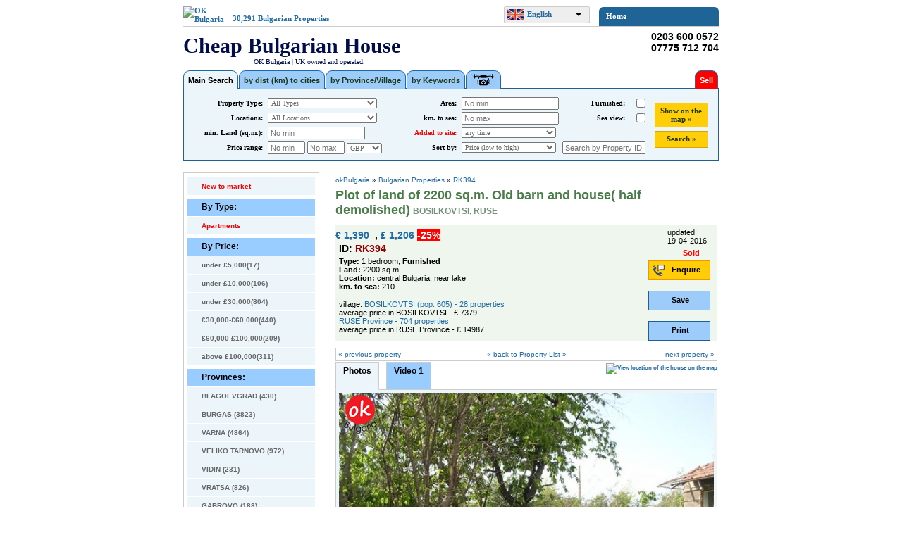

--- FILE ---
content_type: text/html; charset=windows-1251
request_url: https://www.cheap-bulgarian-house.co.uk/houses_in_bulgaria_for_sale.php?id=5335&tid=10
body_size: 19133
content:
<!DOCTYPE HTML PUBLIC "-//W3C//DTD HTML 4.01 Transitional//EN" "http://www.w3.org/TR/html4/loose.dtd">
<html>
<head manifest="/cache.appcache">
<script type="text/javascript">var _sf_startpt=(new Date()).getTime()</script>
<title>property, house in BOSILKOVTSI, RUSE, Bulgaria - Plot of land of 2200 sq.m. Old barn and house( half demolished)</title>
<img src = "https://maps.gstatic.com/intl/en_ALL/mapfiles/transparent.png" style="display:none">

<style type="text/css">

#swingbox { position: absolute;
	top:23px; left:0px;
	margin-top:-2px;
	padding: 6px 4px;
	text-align: left;
	width:102px;
	background-color: #fff;
	display: none;
	cursor:default;
	z-index:-1;
}
#swingbox hr { height:1px;
	border:1px;
	color:#e2e2e2;
	background-color:#e2e2e2;
	margin: 1px 0;
}
*+html #swingbox hr {
/* IE 7 hr bug fix */
 display:block; margin: -5px 0;
}
* html #swingbox hr {
/* IE 6 hr bug fix */
 display:block; margin: -5px 0;
}
#remover { color: #a5a5a5;
	text-decoration: none;
	cursor: default;
	text-align: center;
	display: block;
}
#remover.highlight { color: #0000cd;
	text-decoration: underline;
	cursor: pointer;
}
/*
CSS for v3 buttons stolen from:
 http://gmaps-samples-v3.googlecode.com/svn/trunk/controls/index.html
*/
.button, .button-selected, .dropdown {
	cursor: pointer;
	-webkit-user-select: none;
	-moz-user-select: none;
	text-align: center;
/*  position: relative; */
	font-family: Arial, sans-serif;
	font-size: 13px;
	box-shadow: rgba(0, 0, 0, 0.4) 0 2px 4px;
	-moz-box-shadow: rgba(0, 0, 0, 0.4) 0 2px 4px;
	-webkit-box-shadow: rgba(0, 0, 0, 0.4) 0 2px 4px;
	color: #000;
	border: 1px solid #717B87;
	background-color: #fff;
}
.button, .button-selected {
	margin: 5px;
	padding: 1px 6px;
	overflow: hidden;
}
.button:hover {
	background: #FEFEFE;
	background: -moz-linear-gradient(top, #FEFEFE 0%, #F3F3F3 100%);
	background: -webkit-gradient(linear, left top, left bottom, from(#FEFEFE), to(#F3F3F3));
	filter: progid:DXImageTransform.Microsoft.gradient(startColorstr='#FEFEFE', endColorstr='#F3F3F3', GradientType=0);
}
.button-selected {
	font-weight: bold;
}
/*
	.style1 {font-weight:bold;border:1px #000000 solid;color:#000;background-color:#fff;}
	#more_inner {
		text-align:center;
		font-size:12px;
		background-color: #fff;
		color: #000;
		border: 1px solid #fff;
		border-right-color: #b0b0b0;
		border-bottom-color: #c0c0c0;
		width:7em;
		cursor: pointer;
	}

	#more_inner.highlight {
		font-weight: bold;
		border: 1px solid #483D8B;
		border-right-color: #6495ed;
		border-bottom-color: #6495ed;
	}

	#box {  position:absolute;
		top:20px; left:0px;
		margin-top:-1px;
		font-size:12px;
		padding: 6px 4px;
		width:120px;
		background-color: #fff;
		color: #000;
		border: 1px solid gray;
		border-top:1px solid #e2e2e2;
		display: none;
		cursor:default;
	}

	#box.highlight {
		width:119px;
		border-width:2px;
	}

	#boxlink { color: #a5a5a5;
		text-decoration: none;
		cursor: default;
		margin-left: 33px;
	}

	#boxlink.highlight { color: #0000cd;
		text-decoration: underline;
		cursor: pointer;
	}
*/
.ui_save a{
	background-color:#FFCE08;
	border:1px solid #F39500;
	width: 74px;
}
.ui_save a:hover{
	background-color:#E88E20;
	border:1px solid #000;
}


.ui_save_new a{
	background-color:#99FB96;
	border:1px solid #29E123;

}
.ui_save_new a:hover{
	background-color:#29E123;
	border:1px solid #000;

}

.ui_share a{
	background-color:#9DCCFA;
	border:1px solid #1D6095;
}
.ui_share a:hover{
	background-color:#1D6095;
	border:1px solid #000;
}

	a.set_unset{
		background-image: url(images/fav_siv_small.png);
		background-repeat: no-repeat;
		display: block;
		width: 55px;
		height: 13px;
	}
	a:hover.set_unset{
		background-image: url(images/fav_siv_over_small.png);
		background-repeat: no-repeat;
	}
	a.unset_set{
		background-image: url(images/fav_gold_small.png);
		background-repeat: no-repeat;
		display: block;
		width: 55px;
		height: 13px;
	}
	a:hover.unset_set{
		background-image: url(images/fav_gold_over_small.png);
		background-repeat: no-repeat;
	}

#navigation_wrapper{
	position:absolute;
	top:15px;
	padding-top:30px;
	width:170px;
}
#navigation_wrapper a{
	padding:7px 7px 5px 7px;
	color:#656565;
	background-color:#ecf5fa;
	display:block;
	border:1px solid #1c659c;
}
#navigation_wrapper a:hover{
	background-color:#1c659c;
	color:#fff;
}
a#main_nav_tab{
	width:160px;
	height:20px;
	display:block;
	border:0;
	margin:0;
	padding:0;
	border-top-left-radius:6px;
	border-top-right-radius:6px;
	background-color:#1e6497;
	color:#fff !important;
	font:900 12px Arial;
	background-image:url('images/main_nav_arrow.png');
	background-repeat:no-repeat;
	background-position:140px 8px;
	padding-top:7px;
	padding-left:10px;
	text-decoration:none;
}
</style>

<!--
BESHE GZIP
<script type="text/javascript" src="./js/jquery.min.js.gz"></script> 
-->
<script type="text/javascript" src="./js/jquery.min.js"></script> 

<!--
BESHE GZIP
<script type="text/javascript" async src="jquery_tools_min_1_2_6.js.gz"></script>
-->
<script type="text/javascript" async src="jquery_tools_min_1_2_6.js"></script>

<!-- google map v3 -->
<script type="text/javascript" src="https://maps.google.com/maps/api/js?sensor=false&key=AIzaSyCeA9QB97e_pJAAQux6Kv01PK7A3PMav5A"></script> 
 
<!-- za radiusite njakakwa lib (search distance) -->
<script language="javascript" type="text/javascript" src="js/latlon.js"></script>

<script type="text/javascript" src="galleria/galleria-1.2.8.min.js"></script> 

<link rel="stylesheet" href="./js/magnific-popup.css">
<script src="./js/jquery.magnific-popup.js"></script>

<script>
	langs = [1,0,0,0,0];
</script>

<script type="text/javascript" src="https://mshib-img.com/support/for_common/ddSlick.js"></script> 
<script type="text/javascript" src="https://mshib-img.com/support/for_common/language_select_en.js"></script> 

<meta name="description" content="GBP 1,206 , 1 bedroom , 210km from the sea , 2200 sq.m. in the village of BOSILKOVTSI , region RUSE, Bulgaria">
<meta name="keywords" content="BOSILKOVTSI, RUSE, property, house in Bulgaria, sale">
<meta name="copyright" content="OK Bulgaria">
<meta name="robots" content="All">
<meta name="robots" content="index,follow">
<meta name="revisit-after" content="2 days">
<meta name="language" content="en-us">
<meta name="rating" content="General">
<meta name="resource-type" content="document">
<meta name="distribution" content="Global">
<link rel="shortcut icon" type="image/png" href="https://cheap-bulgarian-house.co.uk/favicon.png">
<link rel="stylesheet" type="text/css" href="css/site_styles.css">

<link rel="alternate" href="https://cheap-bulgarian-house.co.uk/" hreflang="en" />
<link rel="alternate" href="https://immobilien-bulgarien.com/" hreflang="de" />
<link rel="alternate" href="https://bulgarieimmobilier.com/" hreflang="fr" />
<link rel="alternate" href="https://doma-bolgaria.com/" hreflang="ru" />
<link rel="alternate" href="https://nieruchomoscibulgaria.com/" hreflang="pl" />



<style type="text/css">
.map_tooltip{
	border:2px solid #1C659C;
	background-color:white;
	padding:2px;
	font-size:11px;
	color:#000;
	font-weight:bold;
}

/* tooltip styling */
.tooltip {
	display:none;
	background-color:white;
	border:1px solid #CCCDCF;
	background-repeat:no-repeat;
	padding:15px;
	font-size:11px;
	color:#000;
}
.tooltip td{
	border:1px solid #CCCDCF;
	width:50%;
	padding:7px;
}

/* a .label element inside tooltip */
.tooltip .label {
	color:Blue;
	width:35px;
}

.tooltip a {
	color:#ad4;
	font-size:11px;
	font-weight:bold;
}

#galleria{ width: 100%; height: 429px; background: #000 }

#header_divs{
	width: 760px;
	height: 125px;
	margin-bottom:20px;
}

/* ZA SORT TABOVETE CSS */
.tabs_sort li{
	list-style:none !important;
	background-image: none !important;
	background-position: 0px 0px !important;
	padding: 0px !important;
}
.menu_items_sort a{
	background-color:#CCCDCF !important;
	border:1px solid #CCCDCF !important;
	color:#ffffff !important;
	margin-right: 4px !important;
}
.menu_items_sort a:hover{
	color:#333333 !important;
	background-color:#CCCDCF !important;
}
.menu_items_sort_selected a{
	background-color:#ffffff !important;
	border:1px solid #CCCDCF !important;
	border-bottom:1px solid #ffffff !important;
	color:#333333 !important;
}
/* ZA SORT TABOVETE CSS */


/* ZA SEARCH TABOVETE CSS */
.tabs {
	margin:0 !important;
	padding:0;
	height:27px;
}

.tabs li {
	float:left;
	text-indent:0;
	padding:0;
	margin:0 !important;
	list-style-image:none !important;
}

div.panes div {
	background-color:#9DCCFA;
	height:225px;
	width:750px;
	font-size:18px;
	border: 1px solid black;
	padding: 5px;
}

.tabs .current, .tabs .current:hover, .tabs li.current a {
	color:#FFF !important;
	background-color: #1c659c !important;
}

.saved_items a{
	float: left;
	background-color:#FFCE08;
	display block;
	font-size:11px;
	font-weight: bold;
	padding:3px 6px 0px 6px;
	margin-right:5px;
	height:22px;
	border:1px solid #1e69a3;
	border-bottom:0px;
	color:#1D3813;
	text-decoration: none;
-moz-border-top-left-radius: 9px;
-webkit-border-top-left-radius: 9px;
-khtml-border-top-left-radius: 9px;
border-top-left-radius: 9px;

-moz-border-top-right-radius: 9px;
-webkit-border-top-right-radius: 9px;
-khtml-border-top-right-radius: 9px;
border-top-right-radius: 9px;
}
.saved_items a:hover{
	color:#fff;
	background-color:#E88E20;
	text-decoration: underline;
}


.menu_items a{
	float: left;
	background-color:#9dccfa;
	display block;
	font-size:11px;
	font-weight: bold;
	padding:7px 6px 0px 6px;
	margin-right:1px;
	height:18px;
	border:1px solid #1e69a3;
	border-bottom:0px;
	color:#1D3813;
	text-decoration: none;
-moz-border-top-left-radius: 9px;
-webkit-border-top-left-radius: 9px;
-khtml-border-top-left-radius: 9px;
border-top-left-radius: 9px;

-moz-border-top-right-radius: 9px;
-webkit-border-top-right-radius: 9px;
-khtml-border-top-right-radius: 9px;
border-top-right-radius: 9px;
}
.menu_items a:hover{
	color:#ffffff;
	background-color:#1c659c;
	text-decoration: underline;
}

.save_property a{
	background-color:#ff0000;
	color: white;
}
.save_property a:hover{
	background-color:#880000;
	color: white;
}

.accent{
	float: left;
	display block;
	font-size:11px;
	font-weight: bold;
	padding:7px 6px 0px 6px;
	margin-right:5px;
	height:18px;
	color:#1D3813;
	text-decoration: none;
-moz-border-top-left-radius: 9px;
-webkit-border-top-left-radius: 9px;
-khtml-border-top-left-radius: 9px;
border-top-left-radius: 9px;

-moz-border-top-right-radius: 9px;
-webkit-border-top-right-radius: 9px;
-khtml-border-top-right-radius: 9px;
border-top-right-radius: 9px;
	background-color:#fba929;
	border:1px solid #873101;
}
.accent a{
	float: left;
	display block;
	font-size:11px;
	font-weight: bold;
	padding:7px 6px 0px 6px;
	margin-right:5px;
	height:18px;
	color:#1D3813;
	text-decoration: none;
-moz-border-top-left-radius: 9px;
-webkit-border-top-left-radius: 9px;
-khtml-border-top-left-radius: 9px;
border-top-left-radius: 9px;

-moz-border-top-right-radius: 9px;
-webkit-border-top-right-radius: 9px;
-khtml-border-top-right-radius: 9px;
border-top-right-radius: 9px;
	background-color:#fba929;
	border:1px solid #873101;
}
.accent a:hover{
	background-color:#e15305;
	border:1px solid #873101;
}


#ui_div a{
	color:#000;
	float: left;

	display block;
	font-size:11px;
	font-weight: bold;
	padding:3px 6px 0px 6px;
	margin-right:5px;
	height:20px;
/*
	-moz-border-top-left-radius: 9px;
	-webkit-border-top-left-radius: 9px;
	-khtml-border-top-left-radius: 9px;
	border-top-left-radius: 9px;

	-moz-border-top-right-radius: 9px;
	-webkit-border-top-right-radius: 9px;
	-khtml-border-top-right-radius: 9px;
	border-top-right-radius: 9px;

	-moz-border-bottom-left-radius: 9px;
	-webkit-border-bottom-left-radius: 9px;
	-khtml-border-bottom-left-radius: 9px;
	border-bottom-left-radius: 9px;

	-moz-border-bottom-right-radius: 9px;
	-webkit-border-bottom-right-radius: 9px;
	-khtml-border-bottom-right-radius: 9px;
	border-bottom-right-radius: 9px;
*/
}
#ui_div a:hover{
	color:#fff;
	text-decoration: none;
}



</style>

<!--
//-------------------------------------------------------------------------------------------------
MORE BUTTON
-->

<!--
MORE BUTTON
//-------------------------------------------------------------------------------------------------
-->


<script type="text/javascript">
	$(function(){
		if ($('.pprice_link').length) {
			$(".pprice_link").tooltip({ effect: 'slide'});
		}
	});
	

	function parent_fun(){
		setTimeout(function(){$(".mfp-close").click()}, 1000);
	}

	
</script>

<script type="text/javascript">
	$(document).ready(function() {

		$('.open-popup-link').magnificPopup({
			disableOn: 700,
			type: 'iframe',
			mainClass: 'mfp-fade',
			removalDelay: 160,
			preloader: false,

			fixedContentPos: false
		});

		$('.popup-gmaps').magnificPopup({
			disableOn: 700,
			type: 'iframe',
			mainClass: 'mfp-fade',
			removalDelay: 160,
			preloader: false,

			fixedContentPos: false
		});

		$('#main_nav_tab').mouseover(function(){
			$('#navigation_wrapper').css('display','block');
		});
		$('#navigation_wrapper').mouseleave(function(){
			$('#navigation_wrapper').css('display','none');
		});
	});
</script>


<script>
/*
function initAddThis() 
{
  addthis.init()
}
	$(function(){
     initAddThis();
  });
*/
</script>

<script>

  (function(i,s,o,g,r,a,m){i['GoogleAnalyticsObject']=r;i[r]=i[r]||function(){
  (i[r].q=i[r].q||[]).push(arguments)},i[r].l=1*new Date();a=s.createElement(o),
  m=s.getElementsByTagName(o)[0];a.async=1;a.src=g;m.parentNode.insertBefore(a,m)
  })(window,document,'script','//www.google-analytics.com/analytics.js','ga');

  ga('create', 'UA-531101-8', 'auto');
  ga('send', 'pageview');

</script>

<!-- Facebook Pixel Code -->
<script>
!function(f,b,e,v,n,t,s){if(f.fbq)return;n=f.fbq=function(){n.callMethod?
n.callMethod.apply(n,arguments):n.queue.push(arguments)};if(!f._fbq)f._fbq=n;
n.push=n;n.loaded=!0;n.version='2.0';n.queue=[];t=b.createElement(e);t.async=!0;
t.src=v;s=b.getElementsByTagName(e)[0];s.parentNode.insertBefore(t,s)}(window,
document,'script','https://connect.facebook.net/en_US/fbevents.js');
fbq('init', '283665578725416'); // Insert your pixel ID here.
fbq('track', 'PageView');
</script>
<!-- <noscript><img height="1" width="1" style="display:none"
src="https://www.facebook.com/tr?id=283665578725416&ev=PageView&noscript=1"
/></noscript> -->
<!-- DO NOT MODIFY -->
<!-- End Facebook Pixel Code -->

</head>
<body>
<div 
id="fb-root"></div>

<script>(function(d, 
s, id) {

var 
js, fjs = d.getElementsByTagName(s)[0];

if 
(d.getElementById(id)) return;

js 
= d.createElement(s); js.id 
= id;

js.src 
= 'https://connect.facebook.net/en_US/sdk.js#xfbml=1&version=v2.10';

fjs.parentNode.insertBefore(js, 
fjs);

}(document, 
'script', 'facebook-jssdk'));</script>
<div id="fb-root"></div> 
<script>(function(d, s, id) { var js, fjs = d.getElementsByTagName(s)[0]; 
if (d.getElementById(id)) return; js = d.createElement(s); js.id = id; js.src = 'https://connect.facebook.net/en_US/sdk.js#xfbml=1&version=v2.10'; 
fjs.parentNode.insertBefore(js, fjs); }(document, 'script', 
'facebook-jssdk'));</script>
<div id="page_container">
<div style="">
	<div style="width:100%;">
			<div id="top_links" style="width:100%;border-bottom:0;">
			<table style="width:100%;margin:0;padding:0;border-bottom:1px solid #CCCCCC;" cellspacing="0" cellpadding="0">
				<tr>
					<td style="width:60px;"><div style="width:60px;"><a href="index.php"><img src="/images/okbulgaria.png" width="50" height="50" alt="OK Bulgaria" title="OK Bulgaria"></a></div></td>
					<td style="padding-left:10px;text-align:left;padding-top:10px;">30,291&nbsp;<a href="bulgaria_houses.php?action=from_home" title="About Property for Sale in Bulgaria">Bulgarian Properties</a><!--&nbsp;|&nbsp;<a href="javascript:if(document.all)window.external.AddFavorite(location.href,document.title);else if(window.sidebar)window.sidebar.addPanel(document.title,location.href,'');" title="Bookmark Bulgaria Apartments">bookmark us</a>&nbsp;|&nbsp;<a href="contact_us.php" title="Bulgaria Apartments For Sale in Bulgaria Contact">contact us</a>--><!--&nbsp;|&nbsp;<a href="contact_us.php" title="send this page to a friend">send this page to a friend</a><a href="other_links.php" title="Property For Sale in Bulgaria Contact">Links</a>&nbsp;|&nbsp;<a href="site_map.php?action=from_home" title="Property For Sale in Bulgaria Site Map">Site Map</a></div>--></td>
				<!--	<td style="padding-right:5px;"><div -->
<!-- class="fb-like" data-href="https://www.facebook.com/OK-Bulgaria-1509985972632803/" 
data-layout="button_count" data-action="like" data-size="small" 
data-show-faces="true" data-share="false"></div> </td> 
 <!-- <td style="padding-right:5px;"><div class="fb-share-button" data-href="https://www.facebook.com/OK-Bulgaria-1509985972632803/" data-layout="button" data-size="small" data-mobile-iframe="true"><a class="fb-xfbml-parse-ignore" target="_blank" href="https://www.facebook.com/sharer/sharer.php?u=https%3A%2F%2Fwww.facebook.com%2FOK-Bulgaria-1509985972632803%2F&amp;src=sdkpreparse">Share</a></div></td> -->
					<td style="width:135px;"><div id="languageSelect"></div></td>
					<td style="width:150px;margin:0;padding:0;padding-top:5px;"> 
							<a href="#" id="main_nav_tab">Home</a>
							<div id="navigation_wrapper" style="display:none;">
<a href="index.php&pp=0">Home</a><a href="about_us.php?pp=1">About Us</a><a href="buyers_guide.php?pp=2">Buyers Guide</a><a href="map_bulgaria_sale_houses.php?action=sale&pp=3">Interactive Map Search</a><a href="new_bulgaria_houses.php?stab=1&action=search&date_added=10 DAY&pp=4">Latest Offers&nbsp;</a><a href="bulgaria_houses.php?action=from_home&pp=5">All Offers</a><a href="rhodope_properties.php?pp=6">Rhodope Mountains</a><a href="contact_us.php?pp=7">Contact Us</a>							</div>
						</td>

					<!--<td style="float:right;"><a href="http://goo.gl/G7AEX" target="_blank"><img src="images/q2.png" width="27" height="25" title="How to search for properties on our web site?" /></a>
					</td>-->


				</tr>
			</table>
			</div>
			<!--<div class="link_for_contact"><a href="contact_us.php">Claim your free ticket for 'A Place in the Sun Live' this month</a></div>-->
	</div>

	<!--	<div style="width:100px;float:left;padding-top:2px;">


	</div>-->
	<div class="clearer"></div>
	<div>
		  
		 <h1 id="page_header" style="float:left;width:455px;padding-top:7px;padding-bottom:2px;">Cheap Bulgarian House<br><span style="font-size:10px;font-weight:400;padding-bottom:2px;font-family:Verdana;text-align:left;padding-left:100px;">OK Bulgaria | UK owned and operated.</span></h1>
		 		
		
			 				

		<div style="float:right;border:0px solid red;padding-top:3px;">
			<table cellpadding="0" cellspacing="0">
				<tr>
					<td style="padding-bottom:3px;"><img src="images/header_phone_icon.jpg" width="23" height="23" alt="" /></td>
					<td style="font-weight:bold;font-size:14px;padding-left:3px;">0203 600 0572</td>
				</tr>
				<tr>
					<td><img src="images/header_mobile_icon.jpg" width="23" height="23" alt="" /></td>
					<td style="font-weight:bold;font-size:14px;padding-left:3px;">07775 712 704</td>
				</tr>
			</table>
		</div>
		<div class="clearer"></div>
	</div>
</div>


<script type="text/javascript">

//=================================================================================================      
//=================================================================================================      
//NOTIFICATIONS SCRIPT
//=================================================================================================      
//=================================================================================================      
// request permission on page load


document.addEventListener('DOMContentLoaded', function () {
  if (Notification.permission !== "granted" && Notification.permission !== "denied")
    Notification.requestPermission();
});

function notifyMe(title, body, img, pid, tid) {
  if (!Notification) {
    return;
  }

  if (Notification.permission !== "granted" && Notification.permission !== "denied")
    Notification.requestPermission();
  else {
    var notification = new Notification(title, {
      icon: 'https://mshib-img.com/image.php?cropratio=1:1&width=80&height=80&image='+img,
      body: body,
    });

    notification.onclick = function () {
     	$.post("log_notice.php", {"type": "live change"});
      window.open("https://www.cheap-bulgarian-house.co.uk/houses_in_bulgaria_for_sale.php?action=from_home&id="+pid+"&tid="+tid);      
    };

  }
}

function notifyMeOnce(properties) {
  if (!Notification) {
    return;
  }

  if (Notification.permission !== "granted" && Notification.permission !== "denied")
    Notification.requestPermission();
  else {
    var notification = new Notification("okBulgaria updates", {
      icon: 'https://mshib-img.com/images_common/okBulgaria.jpg',
      body: "Check out our latest price changes and newly added properties.",
    });

    notification.onclick = function () {
     	$.post("log_notice.php", {"type": "updates"});
      window.open("https://www.cheap-bulgarian-house.co.uk/last_updates.php?properties="+properties);
    };

  }
}

function setCookie(cname, cvalue, exdays) {
  if(exdays == 0)
    document.cookie = cname + "=" + cvalue+ ";";
  else{
    var d = new Date();
    d.setTime(d.getTime() + (exdays*24*60*60*1000));
    var expires = "expires="+d.toUTCString();
    document.cookie = cname + "=" + cvalue + "; " + expires;
  }
}

function getCookie(cname) {
  var name = cname + "=";
  var ca = document.cookie.split(';');
  for(var i=0; i<ca.length; i++) {
    var c = ca[i];
    while (c.charAt(0)==' ') c = c.substring(1);
    if (c.indexOf(name) == 0) return c.substring(name.length, c.length);
  }
  return "";
}

function checkCookie() {
  var okbg_last_live_check = getCookie("okbg_last_live_check");
  var okbg_last_visit = getCookie("okbg_last_visit");
  if (okbg_last_live_check == "") {
    setCookie("okbg_last_live_check", "2026-01-16 05:17:01", 0);
    if (okbg_last_visit != "") {
      check_changes(okbg_last_visit);
    }
    else{
      check_changes("");
    }
    setCookie("okbg_last_visit", "2026-01-16", 30);
  }
}


function check_changes(okbg_last_visit){
	$.post("cookie_notify_properties_change.php", {"lang": "en", "last_visit": okbg_last_visit},
	function( data ) {
    if(data.result == "OK"){
      notifyMeOnce(data.properties);
	  }
	},"json");
}


function check_price(){
  var okbg_last_live_check = getCookie("okbg_last_live_check");
	$.post("cookie_notify_property_change.php", {"lang": "en", "last_check": okbg_last_live_check},
	function( data ) {
    if(data.result == "OK"){
			properties_obj = data['properties'];					
			$.each(properties_obj, function(key, value) {
			    if(key!="end") {
			      if(value["ntype"] == "new_prop") ntitle = "New property added: ";
			      else if(value["ntype"] == "new_price") ntitle = "Price changed for ";
			      notifyMe(ntitle+value["ref_id"], "€"+value["pprice"]+" : "+value["plocation"], value["img"], value["pid"], value["ptype_id"]);
			    }
			});
	  }
	},"json");
}


$(document).ready(function(){
  checkCookie();
  if(Notification) setInterval(check_price, 10000);
});
//=================================================================================================      
//=================================================================================================      
//NOTIFICATIONS SCRIPT
//=================================================================================================      
//=================================================================================================      

var pageUrl = new Array();
pageUrl[1] = "pane1.php";
pageUrl[2] = "pane2.php";
pageUrl[3] = "pane7.php";
pageUrl[4] = "pane4.php";
pageUrl[5] = "pane1_1.php";

function loadTab(id)
{
    if (pageUrl[id].length > 0)
    {


				$("#tab1").css('background-color', '');$("#tab1").css("color", "");
				$("#tab2").css('background-color', '');$("#tab2").css("color", "");
				$("#tab3").css('background-color', '');$("#tab3").css("color", "");
				$("#tab4").css('background-color', '');$("#tab4").css("color", "");
				$("#tab"+id).css('background-color', '#ECF5FA');$("#tab"+id).css("color", "#000000");

        //$("#preloader").show();
        $.ajax(
        {
            url: pageUrl[id],
            cache: false,
            success: function(message)
            {
                $("#panes").empty().append(message);
								$("#panes").css('background-color', '#ECF5FA');
								$("#panes").css('height', '102px');
								$("#panes").css('border', '1px solid #1D6095');
								$("#panes").css('margin', '-2px 0px 0px 0px');
								$("#panes").css('zIndex', '-1');
                //$("#preloader").hide();
            }
        });
    }
}

function save_prop()
{
	$.ajax(
	{
	    url: 'ajax_save_property.php?set=RK394',
	    cache: false,
	    success: function(message)
	    {
	    		$("#save_prop").css('display', 'none');
	    		$("#unsave_prop").css('display', '');
	    		//$("#saved_items").css('display', '');
	    		$("#saved_items_tab").css('display', '');
	    		//$("#saved_items a").html('Contact Us '+message);
	    		$("#saved_items_tab a").html('<img src="images/fav_small.png" width="17" height="15"> ('+message+')');



	    }
	});
}
function unsave_prop()
{
	$.ajax(
	{
	    url: 'ajax_save_property.php?unset=RK394',
	    cache: false,
	    success: function(message)
	    {
	    		$("#save_prop").css('display', '');
	    		$("#unsave_prop").css('display', 'none');
	    		//$("#saved_items a").html('Contact Us '+message);
	    		$("#saved_items_tab a").html('<img src="images/fav_small.png" width="17" height="15"> ('+message+')');
	    		if('5335 '=='' || '' == ''){
		    		$("#saved_items_tab").css('display', 'none');
	    			//$("#saved_items").css('display', 'none');
	    		}
	    }
	});
}

$(window).load(function()
{

		$(".set_unset").click(function(){
			prop_id = this.id.substr(4,this.id.length-4);
			$.ajax(
			{
			    url: 'ajax_save_property.php?set='+prop_id,
			    cache: false,
			    success: function(message)
			    {
							$("#set_"+prop_id).hide();
							$("#unset_"+prop_id).show();
			    		$("#saved_items_tab").css('display', '');
			    		$("#saved_items_tab a").html('<img src="images/fav_small.png" width="17" height="15"> ('+message+')');

			    }
			});
		});
		$(".unset_set").click(function(){
			prop_id = this.id.substr(6,this.id.length-6);
			$.ajax(
			{
			    url: 'ajax_save_property.php?unset='+prop_id,
			    cache: false,
			    success: function(message)
			    {
							$("#unset_"+prop_id).hide();
							$("#set_"+prop_id).show();
			    		$("#saved_items_tab a").html('<img src="images/fav_small.png" width="17" height="15"> ('+message+')');
			    		if(prop_id=='' || '' == ''){
				    		$("#saved_items_tab").css('display', 'none');
			    		}
			    }
			});
		});
    //$("#preloader").hide();

 		$("#save_prop").click(function()
    {
        save_prop();
        return false;
    });
 		$("#unsave_prop").click(function()
    {
        unsave_prop();
        return false;
    });

    $("#tab1").click(function()
    {
        loadTab(1);
        return false;
    });

    $("#tab2").click(function()
    {
        loadTab(2);
        return false;
    });

    $("#tab3").click(function()
    {
        loadTab(3);
        return false;
    });

    $("#tab4").click(function()
    {
        loadTab(4);
        return false;
    });

    $("#tab5").click(function()
    {
        loadTab(5);
        return false;
    });


    loadTab(1);
});
</script>



	<div id="header_divs" style="">
			<div>
				<ul class="tabs">
					<li style="list-style:none" ><div class="menu_items" id="mi1"><a id="tab1" href="pane1.php" onClick="ga('send', 'event', 'search', 'searchtabclick', 'main');">Main Search</a></div></li>
					<li style="list-style:none" ><div class="menu_items" id="mi2"><a id="tab2" href="pane2.php" onClick="ga('send', 'event', 'search', 'searchtabclick', 'distfromcity');">by dist (km) to cities</a></div></li>
					<li style="list-style:none" ><div class="menu_items" id="mi3"><a id="tab3" href="pane7.php" onClick="ga('send', 'event', 'search', 'searchtabclick', 'cityvillage');">by Province/Village</a></div></li>
					<li style="list-style:none" ><div class="menu_items" id="mi4"><a id="tab4" href="pane4.php" onClick="ga('send', 'event', 'search', 'searchtabclick', 'keywords');">by Keywords</a><a id="tab5" style="display: none" href="pane1_1.php"> </a></div></li>
					<li style="list-style:none" ><div class="menu_items" id="mi5"><a  href="bulgaria_houses.php?action=search&has_dron=yes" style="background-repeat: no-repeat; background-image: url('https://mshib-img.com/common/photo_drone_middle.png'); width: 36px; background-position: 6px 0px" id="tab5" title="1061 Properties with Drone
video"></a></div></li>




					
										<li style="list-style:none" ><div class="saved_items" id="saved_items_tab" style="display: none"><a href="save_property.php"><img src="images/fav_small.png" width="17" height="15"> (0)</a></div></li>

					<li style="list-style:none; float: right" ><div class="menu_items save_property" id="save_property"><a href="https://okbulgaria.bg/home?lang=en" target="_blank" title="Submit your property for sale">Sell</a></div></li>

				</ul>
			</div>
			<!-- tab "panes" -->
			<div class="panes" id="panes" style="background-color: #ECF5FA; height: 102px; border: 1px solid #1D6095; margin: -2px 0px 0px 0px">
			</div>


	</div>

	
	<table width="100%" border="0" cellpadding="0" cellspacing="0" style="margin: 6px 0 6px 0;">
		<tr>
			<td id="second_lvl_navigation">
				<div id="sec_lvl_nav_content" style="padding-top:5px">
					<a class="sec_lev_menu" href="new_bulgaria_houses.php?stab=1&action=search&date_added=10 DAY&pp=4" style="color: #ff0000"><b>New to market </b><span style="color:#ff0000;"></span></a>
					<div class="sec_lev_menu_title">By Type:</div>
					<a class="sec_lev_menu" href="bulgaria_houses.php?stab=1&action=search&ptype_id=15" style="color: #ff0000"><b>Apartments </b><span style="color:#ff0000;"></span></a>
					<div class="sec_lev_menu_title">By Price:</div>
					<a class="sec_lev_menu" href="bulgaria_houses.php?stab=1&amp;action=search&amp;low_price=0&amp;high_price=5000"><h2 style="font-size: 10px; margin: 0px; padding: 0px; color: #656565">under &pound;5,000(17)</h2></a>
					<a class="sec_lev_menu" href="bulgaria_houses.php?stab=1&amp;action=search&amp;low_price=0&amp;high_price=10000"><h2 style="font-size: 10px; margin: 0px; padding: 0px; color: #656565">under &pound;10,000(106)</h2></a>
					<a class="sec_lev_menu" href="bulgaria_houses.php?stab=1&amp;action=search&amp;low_price=0&amp;high_price=30000"><h2 style="font-size: 10px; margin: 0px; padding: 0px; color: #656565">under &pound;30,000(804)</h2></a>
					<a class="sec_lev_menu" href="bulgaria_houses.php?stab=1&amp;action=search&amp;low_price=30000&amp;high_price=60000"><h2 style="font-size: 10px; margin: 0px; padding: 0px; color: #656565">&pound;30,000-&pound;60,000(440)</h2></a>
					<a class="sec_lev_menu" href="bulgaria_houses.php?stab=1&amp;action=search&amp;low_price=60000&amp;high_price=100000"><h2 style="font-size: 10px; margin: 0px; padding: 0px; color: #656565">&pound;60,000-&pound;100,000(209)</h2></a>
					<a class="sec_lev_menu" href="bulgaria_houses.php?stab=1&amp;action=search&amp;low_price=100000&amp;high_price=867404000"><h2 style="font-size: 10px; margin: 0px; padding: 0px; color: #656565">above &pound;100,000(311)</h2></a>
					<div class="sec_lev_menu_title">Provinces:</div>
					<a class="sec_lev_menu" href="houses_in_bulgaria_for_sale_county_blagoevgrad_1"><h2 style="font-size: 10px; margin: 0px; padding: 0px; color: #656565">BLAGOEVGRAD (430)</h2></a>
					<a class="sec_lev_menu" href="houses_in_bulgaria_for_sale_county_burgas_2"><h2 style="font-size: 10px; margin: 0px; padding: 0px; color: #656565">BURGAS (3823)</h2></a>
					<a class="sec_lev_menu" href="houses_in_bulgaria_for_sale_county_varna_3"><h2 style="font-size: 10px; margin: 0px; padding: 0px; color: #656565">VARNA (4864)</h2></a>
					<a class="sec_lev_menu" href="houses_in_bulgaria_for_sale_county_veliko+tarnovo_4"><h2 style="font-size: 10px; margin: 0px; padding: 0px; color: #656565">VELIKO TARNOVO (972)</h2></a>
					<a class="sec_lev_menu" href="houses_in_bulgaria_for_sale_county_vidin_5"><h2 style="font-size: 10px; margin: 0px; padding: 0px; color: #656565">VIDIN (231)</h2></a>
					<a class="sec_lev_menu" href="houses_in_bulgaria_for_sale_county_vratsa_6"><h2 style="font-size: 10px; margin: 0px; padding: 0px; color: #656565">VRATSA (826)</h2></a>
					<a class="sec_lev_menu" href="houses_in_bulgaria_for_sale_county_gabrovo_7"><h2 style="font-size: 10px; margin: 0px; padding: 0px; color: #656565">GABROVO (188)</h2></a>
					<a class="sec_lev_menu" href="houses_in_bulgaria_for_sale_county_dobrich_8"><h2 style="font-size: 10px; margin: 0px; padding: 0px; color: #656565">DOBRICH (5569)</h2></a>
					<a class="sec_lev_menu" href="houses_in_bulgaria_for_sale_county_kardzhali_9"><h2 style="font-size: 10px; margin: 0px; padding: 0px; color: #656565">KARDZHALI (70)</h2></a>
					<a class="sec_lev_menu" href="houses_in_bulgaria_for_sale_county_kyustendil_10"><h2 style="font-size: 10px; margin: 0px; padding: 0px; color: #656565">KYUSTENDIL (212)</h2></a>
					<a class="sec_lev_menu" href="houses_in_bulgaria_for_sale_county_lovech_11"><h2 style="font-size: 10px; margin: 0px; padding: 0px; color: #656565">LOVECH (585)</h2></a>
					<a class="sec_lev_menu" href="houses_in_bulgaria_for_sale_county_montana_12"><h2 style="font-size: 10px; margin: 0px; padding: 0px; color: #656565">MONTANA (554)</h2></a>
					<a class="sec_lev_menu" href="houses_in_bulgaria_for_sale_county_pazardzhik_13"><h2 style="font-size: 10px; margin: 0px; padding: 0px; color: #656565">PAZARDZHIK (334)</h2></a>
					<a class="sec_lev_menu" href="houses_in_bulgaria_for_sale_county_pernik_14"><h2 style="font-size: 10px; margin: 0px; padding: 0px; color: #656565">PERNIK (196)</h2></a>
					<a class="sec_lev_menu" href="houses_in_bulgaria_for_sale_county_pleven_15"><h2 style="font-size: 10px; margin: 0px; padding: 0px; color: #656565">PLEVEN (454)</h2></a>
					<a class="sec_lev_menu" href="houses_in_bulgaria_for_sale_county_plovdiv_16"><h2 style="font-size: 10px; margin: 0px; padding: 0px; color: #656565">PLOVDIV (828)</h2></a>
					<a class="sec_lev_menu" href="houses_in_bulgaria_for_sale_county_razgrad_17"><h2 style="font-size: 10px; margin: 0px; padding: 0px; color: #656565">RAZGRAD (516)</h2></a>
					<a class="sec_lev_menu" href="houses_in_bulgaria_for_sale_county_ruse_18"><h2 style="font-size: 10px; margin: 0px; padding: 0px; color: #656565">RUSE (704)</h2></a>
					<a class="sec_lev_menu" href="houses_in_bulgaria_for_sale_county_silistra_19"><h2 style="font-size: 10px; margin: 0px; padding: 0px; color: #656565">SILISTRA (876)</h2></a>
					<a class="sec_lev_menu" href="houses_in_bulgaria_for_sale_county_sliven_20"><h2 style="font-size: 10px; margin: 0px; padding: 0px; color: #656565">SLIVEN (224)</h2></a>
					<a class="sec_lev_menu" href="houses_in_bulgaria_for_sale_county_smolyan_21"><h2 style="font-size: 10px; margin: 0px; padding: 0px; color: #656565">SMOLYAN (1025)</h2></a>
					<a class="sec_lev_menu" href="houses_in_bulgaria_for_sale_county_sofia+province_22"><h2 style="font-size: 10px; margin: 0px; padding: 0px; color: #656565">SOFIA PROVINCE (1187)</h2></a>
					<a class="sec_lev_menu" href="houses_in_bulgaria_for_sale_county_sofia+city_23"><h2 style="font-size: 10px; margin: 0px; padding: 0px; color: #656565">SOFIA CITY (101)</h2></a>
					<a class="sec_lev_menu" href="houses_in_bulgaria_for_sale_county_stara+zagora_24"><h2 style="font-size: 10px; margin: 0px; padding: 0px; color: #656565">STARA ZAGORA (756)</h2></a>
					<a class="sec_lev_menu" href="houses_in_bulgaria_for_sale_county_targovishte_25"><h2 style="font-size: 10px; margin: 0px; padding: 0px; color: #656565">TARGOVISHTE (602)</h2></a>
					<a class="sec_lev_menu" href="houses_in_bulgaria_for_sale_county_haskovo_26"><h2 style="font-size: 10px; margin: 0px; padding: 0px; color: #656565">HASKOVO (411)</h2></a>
					<a class="sec_lev_menu" href="houses_in_bulgaria_for_sale_county_shumen_27"><h2 style="font-size: 10px; margin: 0px; padding: 0px; color: #656565">SHUMEN (880)</h2></a>
					<a class="sec_lev_menu" href="houses_in_bulgaria_for_sale_county_yambol_28"><h2 style="font-size: 10px; margin: 0px; padding: 0px; color: #656565">YAMBOL (308)</h2></a>
					<div class="sec_lev_menu_title">By Location:</div>
					<a class="sec_lev_menu" href="near_black_sea_north_and_varna_1.html">Black Sea - Varna (869)</a>
					<a class="sec_lev_menu" href="near_black_sea_south_and_bourgas_2.html">Black Sea - Bourgas (113)</a>
					<a class="sec_lev_menu" href="in_ski_resorts_3.html">In Ski Resorts (48)</a>
					<a class="sec_lev_menu" href="near_sofia_city_and_region_4.html">Sofia City and Region (187)</a>
					<a class="sec_lev_menu" href="near_mountains_5.html">Mountains (456)</a>
					<a class="sec_lev_menu" href="golf_course_6.html">Golf (163)</a>
					<a class="sec_lev_menu" href="rest_of_bulgaria_urban_7.html">Bulgaria - Urban (144)</a>
					<a class="sec_lev_menu" href="rest_of_bulgaria_rural_8.html">Bulgaria - Rural (1347)</a>
					<div class="sec_lev_menu_title">By Land Size:</div>
					<a class="sec_lev_menu" href="bulgaria_houses.php?stab=1&amp;action=search&amp;low_land=0&amp;high_land=1000">under 1,000 m<sup>2</sup>(764)</a>
					<a class="sec_lev_menu" href="bulgaria_houses.php?stab=1&amp;action=search&amp;low_land=1000&amp;high_land=3000">1,000-3,000 m<sup>2</sup>(711)</a>
					<a class="sec_lev_menu" href="bulgaria_houses.php?stab=1&amp;action=search&amp;low_land=3000&amp;high_land=5000">3,000-5,000 m<sup>2</sup>(114)</a>
					<a class="sec_lev_menu" href="bulgaria_houses.php?stab=1&amp;action=search&amp;low_land=5000&amp;high_land=1000000000">above 5,000 m<sup>2</sup>(127)</a>
					<div class="sec_lev_menu_title">By Distance to Sea:</div>
					<a class="sec_lev_menu" href="bulgaria_houses.php?action=search&amp;low_dist=0&amp;high_dist=1">under 1 km(93)</a>
					<a class="sec_lev_menu" href="bulgaria_houses.php?action=search&amp;low_dist=1&amp;high_dist=5">1-5 km(199)</a>
					<a class="sec_lev_menu" href="bulgaria_houses.php?action=search&amp;low_dist=5&amp;high_dist=20">5-20 km(237)</a>
					<a class="sec_lev_menu" href="bulgaria_houses.php?action=search&amp;low_dist=20&amp;high_dist=40">20-40 km(202)</a>
					<a class="sec_lev_menu" href="bulgaria_houses.php?action=search&amp;low_dist=40&amp;high_dist=1000000000">above 40 km(1033)</a>
					<div class="sec_lev_menu_title">Video:</div>
					<a class="sec_lev_menu" href="video_bulgaria_houses.php"><b>Houses with video</b></a>					<div style="padding-left: 30px" class="sec_lev_menu_title1">Star Buy</div>
					<div style="padding: 7px 0px 7px 7px;height:60px;background-color: #F2F9F1;"><img style="margin:0px 7px 0px 0px; border: 1px solid #63562C" alt="" width="77" height="58" src="https://mshib-img.com/image.php?width=77&height=58&image=/mshib-img/houses/images406000/MK3645_large406233.jpg"><img style="margin:0px 7px 0px 0px; border: 1px solid #63562C" alt="" width="77" height="58" src="https://mshib-img.com/image.php?width=77&height=58&image=/mshib-img/houses/images406000/MK3645_large406218.jpg"></div>
					<table cellpadding="0" cellspacing="0" width="100%" style="background-color: #F2F9F1;">
						<tr>
							<td style="color:#2F649A;font-weight:bold;font-size:11px;padding-left:5px;">&#163; 91,077</td>
							<td style="text-align:right;"><a href="houses_in_bulgaria_for_sale.php?action=from_home&amp;id=29286"><img style="padding: 1px 0px 0px 0px" src="images/icon_view_details.gif" alt="View details" width="97" height="17"></a></td>
						</tr>
					</table>
										<div style="padding-left: 30px" class="sec_lev_menu_title">Featured Links:</div>					
					<div class="quick_links_blue">
						<table>
						    <tr>
								<td style="color:#2E712E;vertical-align:top;"><b>&raquo;</b></td>
								<td><a href="Burgas_Properties.php">1400 Burgas Properties</a></td>
						    </tr>
							<tr>
								<td style="color:#2E712E;vertical-align:top;"><b>&raquo;</b></td>
								<td><a href="Varna_Properties.php">1700 Varna Properties</a></td>
						    </tr>
						   <tr>
								<td style="color:#2E712E;vertical-align:top;"><b>&raquo;</b></td>
								<td><a href="rhodope_properties.php">Properties in Rhodope Mountains</a></td>
						    </tr>
						 </table>
					</div>
					<!-- <div class="sec_lev_menu_title2">Properties Maps</div>
					<div class="quick_links">
						<table>
						   <tr>
								<td style="color:#2E712E;vertical-align:top;"><b>&raquo;</b></td>
								<td><a href="https://goo.gl/UZ8EZ8" target="_blank" onClick="ga('send', 'event', 'interactivemap', 'interactivemapclick', '3000');">Map - 30+ Bulgarian Properties Under 3,000 Euro</a></td>
						    </tr>
						    <tr>
								<td style="color:#2E712E;vertical-align:top;"><b>&raquo;</b></td>
								<td><a href="https://goo.gl/8BQGkl" target="_blank" onClick="ga('send', 'event', 'interactivemap', 'interactivemapclick', '5000');">Map - 300+ Bulgarian Properties Under 5,000 Euro</a></td>
						    </tr>

						    <tr>
								<td style="color:#2E712E;vertical-align:top;"><b>&raquo;</b></td>
								<td><a href="https://goo.gl/BywuG8" target="_blank" onClick="ga('send', 'event', 'interactivemap', 'interactivemapclick', '7500');">Map - 1100+ Bulgarian Properties Under 7,500 Euro</a></td>
						    </tr>
							<tr>
								<td style="color:#2E712E;vertical-align:top;"><b>&raquo;</b></td>
								<td><a href="https://goo.gl/tk3jGI" target="_blank" onClick="ga('send', 'event', 'interactivemap', 'interactivemapclick', '10000');">Map - 2100+ Bulgarian Properties Under 10,000 Euro</a></td>
						    </tr>
							<tr>
								<td style="color:#2E712E;vertical-align:top;"><b>&raquo;</b></td>
								<td><a href="https://goo.gl/rUUVD1" target="_blank" onClick="ga('send', 'event', 'interactivemap', 'interactivemapclick', 'Burgas');">Map - 900+ Bulgarian Properties in Burgas region</a></td>
						    </tr>
						     <tr>
								<td style="color:#2E712E;vertical-align:top;"><b>&raquo;</b></td>
								<td><a href="https://goo.gl/5011kq" target="_blank" onClick="ga('send', 'event', 'interactivemap', 'interactivemapclick', 'Varna');">Map - 1100+ Bulgarian Properties in Varna region</a></td>
						    </tr>
							<tr>
								<td style="color:#2E712E;vertical-align:top;"><b>&raquo;</b></td>
								<td><a href="https://goo.gl/JgqW3J" target="_blank" onClick="ga('send', 'event', 'interactivemap', 'interactivemapclick', 'Dobrich');">Map - 1000+ Bulgarian Properties in Dobrich region</a></td>
						    </tr>
							<tr>
								<td style="color:#2E712E;vertical-align:top;"><b>&raquo;</b></td>
								<td><a href="https://goo.gl/5LuiXf" target="_blank" onClick="ga('send', 'event', 'interactivemap', 'interactivemapclick', 'Plovdiv');">Map - 300+ Bulgarian Properties in Plovdiv region</a></td>
						    </tr>
							<tr>
								<td style="color:#2E712E;vertical-align:top;"><b>&raquo;</b></td>
								<td><a href="https://goo.gl/feomo2" target="_blank" onClick="ga('send', 'event', 'interactivemap', 'interactivemapclick', 'Smolyan');">Map - 430+ Bulgarian Properties in Rhodope mountains</a></td>
						    </tr>
							<tr>
								<td style="color:#2E712E;vertical-align:top;"><b>&raquo;</b></td>
								<td><a href="https://goo.gl/bFtXwp" target="_blank" onClick="ga('send', 'event', 'interactivemap', 'interactivemapclick', 'Sofia');">Map - 370+ Bulgarian Properties in Sofia region</a></td>
						    </tr>
							 <tr>
								<td style="color:#2E712E;vertical-align:top;"><b>&raquo;</b></td>
								<td><a href="https://goo.gl/LqBAsl" target="_blank" onClick="ga('send', 'event', 'interactivemap', 'interactivemapclick', 'Silistra');">Map - 180+ Bulgarian Properties in Silistra region</a></td>
						    </tr>
							<tr>
								<td style="color:#2E712E;vertical-align:top;"><b>&raquo;</b></td>
								<td><a href="https://goo.gl/eCu4Ob" target="_blank" onClick="ga('send', 'event', 'interactivemap', 'interactivemapclick', 'Starazagora');">Map - 300+ Bulgarian Properties in Stara Zagora region</a></td>
						    </tr>
							<tr>
								<td style="color:#2E712E;vertical-align:top;"><b>&raquo;</b></td>
								<td><a href="https://goo.gl/h0khkt" target="_blank" onClick="ga('send', 'event', 'interactivemap', 'interactivemapclick', 'SOLD');">Map - SOLD Bulgarian Properties</a></td>
						    </tr>
					  </table>
						</div>
			</div>
-->
			</td>
			<td style="width: 5px;"></td>
			<td id="content_holder">
				
							<div id="content">

						<!--<link rel="stylesheet" type="text/css" href="css/badge.css">-->
						<link href="SpryAssets/SpryTabbedPanels.css" rel="stylesheet" type="text/css" />
						<script src="SpryAssets/SpryTabbedPanels.js" type="text/javascript"></script>

						<!--<script type="text/javascript" src="DOMhelp.js"></script>-->
						<!--<script type="text/javascript" src="badge.js"></script>-->

						<div style="font-size: 10px;margin-bottom:3px;"><a href="index.php">okBulgaria</a>&nbsp;&raquo;&nbsp;<a href="bulgaria_houses.php?action=from_home">Bulgarian Properties</a>&nbsp;&raquo;&nbsp;<a href="houses_in_bulgaria_for_sale.php?id=5335&amp;tid=10">RK394</a></div>
												<div style="padding:3px 0 10px 0;font-size:13px;color:#206BA4"><h3 style="font-size:18px;padding:0px;margin:0px; color: #4A7C4A; display: inline">Plot of land of 2200 sq.m. Old barn and house( half demolished)</h3> <h2 style="display: inline">BOSILKOVTSI, RUSE</h2></div>
							<table class="buttons_details" cellpadding="0" cellspacing="0" border="0">
							<tr>
								<td style="vertical-align: bottom; height: 23px;background-color:#EEF6EE;padding-left:0px;">
									<div style="font-size: 14px; font-weight: bold; margin: 0px; padding: 0px;">
										<a class="pprice_link"><span style="color:#206BA4;font-weight: bold;">&euro; 1,390 </span><img src="images/arrow_red.png" width="10" height="14" alt="" /></a>
									<div class="tooltip"><table cellpadding='0' cellspacing='0'><tr><td>&euro; 1,850</td><td>18-10-2012</td></tr><tr><td>&euro; 1,590</td><td>02-04-2015</td></tr><tr><td>&euro; 1,390</td><td>31-08-2015</td></tr></table></div>,  <span style="color:#206BA4;font-weight: bold;">&#163; 1,206</span>&nbsp;<span style="color: white; background-color: red">-25%</span>
									</div>
								</td>
								<td rowspan="2" style="vertical-align: top; background-color:#EEF6EE;padding-left:5px; width: 180px">

									<!--
									<a title="Price Change Alert" href="subscribe.php?pid=5335&price=1390&ref_id=RK394" class="open-popup-link"><img src="http://mshib-img.com/images_common/subscribe.jpg"></a>&nbsp;<img src="http://mshib-img.com/images_common/new.png">
									-->
								</td>
								<td style="background-color:#EEF6EE;" rowspan="4">
									<div id="ui_div" style="background-color:#EEF6EE;padding: 5px; margin-bottom: 5px">
										<div style="color:#000;font-size:11px;float:right;margin-bottom:5px;margin-right:10px;">updated:<br> 19-04-2016</div>
										<div class="clearer"></div>
										<div style="color:#f00;font-weight: bold;font-size:11px;float:right;margin-bottom:5px;margin-right:20px;">Sold</div>
										<div class="clearer"></div>
										<div class="ui_save" style="float:right;margin-bottom:15px;"><a href="#email_agent" style="background-image:url('https://mshib-img.com/images_common/phone.png');background-repeat:no-repeat;background-position:5px 5px;padding-left:32px;padding-top:6px; width: 48px">Enquire</a></div>
										<div class="clearer"></div>
										<div class="ui_share" style="float:right;margin-bottom:15px;"><a id="save_prop" style="background-image:url('images/fav_small.png');background-repeat:no-repeat;background-position:5px 5px;padding-left:32px;padding-top:6px; width: 48px" href="#" onClick="ga('send', 'event', 'savehouse', 'savehouseclick', $ref_id);">Save</a><a id="unsave_prop"  href="#" style="background-image:url('images/fav_small.png');background-repeat:no-repeat;background-position:5px 5px;padding-left:32px;padding-top:6px; width: 48px;display: none">Unsave</a></div>
										<div class="clearer"></div>
										
										
										<!--
										<div class="ui_share" style="float:right;margin-bottom:5px;"><a href="send_to_friend_captcha.php?ref_id=RK394&amp;id=5335" style="background-image:url('http://mshib-img.com/images_common/share.png');background-repeat:no-repeat;background-position:3px 3px;padding-left:32px;padding-top:6px; width: 48px">Share</a></div>
										<div class="clearer"></div>
										-->
										
										
										<div class="ui_share" style="float:right;"><a href="javascript:void()" title="print" onClick="javascript:window.open('print.php?id=5335','appointment','width=700,height=700,scrollbars=yes')" class="leftl" style="background-image:url('images/print_icon.png');background-repeat:no-repeat;background-position:5px 5px;padding-left:32px;padding-top:6px; width: 48px">Print</a></div>
									</div>
								</td>
							</tr>

							<tr>
								<td style="vertical-align: middle; height: 23px;background-color:#EEF6EE;padding-left:5px;"><div style="font-size: 14px; font-weight: bold; margin: 0px; padding: 0px;">
								<span style="color: #000; font-weight: bold">ID:</span> <span style="color: #900000; font-weight: bold">RK394</span>
								</div>
								</td>	
							</tr>

							<tr>
					      <td colspan="2" style="padding-bottom: 5px;vertical-align: top;text-align:left;background-color:#EEF6EE;padding-left:5px;"><div style="float: left; max-width: 300px"><b>Type:</b> 1 bedroom, <b>Furnished</b><br>
					      <b>Land:</b> 2200 sq.m.<br>
					      <b>Location:</b> central Bulgaria, near lake<br><b>km. to sea:</b> 210</div><!--<div style="float: right; width: 50px; height: 50px; border: 4px solid #1D6095; border-radius: 30px;"><div style="font-weight: bold; text-align: center; padding-top:14px; margin: 3px; border-radius: 25px; background-color: white; color: green; width:44px; height:30px">-25%</div></div>--></td>
							</tr>

<tr><td colspan="4" style="text-align:left;background-color:#EEF6EE;padding-bottom:7px;padding-left:5px;">village: <a style="text-decoration: underline" href="houses_in_bulgaria_for_sale_county_ruse_bosilkovtsi_18_3354">BOSILKOVTSI (pop. 605) - 28 properties</a><br>average price in BOSILKOVTSI - &pound; 7379
	<br /><a style="text-decoration: underline" href="houses_in_bulgaria_for_sale_county_ruse_18">RUSE Province - 704 properties</a><br>average price in RUSE Province - &pound; 14987</td></tr>							</table>
						

	<!--				<div id="ui_div" style="background-color:#EEF6EE;height: 27px; padding: 5px; width: 532px; margin-bottom: 5px">
					<div class="ui_share"><a href="#email_agent" style="padding-top: 7px; height: 18px">Contact agent</a></div>
					<div class="ui_save"><a id="save_prop"  href="#"><img src="images/fav_small.png" width="17" height="15"> Save home</a><a id="unsave_prop" ;display: none href="#"><img src="images/fav_small.png" width="17" height="15"> Un-save home</a></div>
					<div class="ui_share"><a href="send_to_friend.php?ref_id=RK394&amp;id=5335"><img src="images/send_to_friend_icon.gif" width="21" height="17"> Share</a></div>
					<div class="ui_share"><a href="javascript:void()" title="print" onClick="javascript:window.open('print.php?id=5335','appointment','width=700,height=700,scrollbars=yes')" class="leftl"><img src="images/print_icon.gif" width="16" height="16"> Print</a></div>
					</div>
-->
					<table class="sort_by2">
						<tr>
							<td style="text-align:left; width:33%">
																		<a class="pn_links" href="houses_in_bulgaria_for_sale.php?id=23452&amp;tid=16">&laquo;&nbsp;previous property</a>
																</td>
							<td style="text-align:center; width:34%">
									<a class="pn_links" href="bulgaria_houses.php?page=1&amp;use_session=yes">&laquo;&nbsp;back to Property List&nbsp;&raquo;</a>
							</td>
							<td style="text-align:right; width:33%">
																		<a class="pn_links" href="houses_in_bulgaria_for_sale.php?id=19801&amp;tid=11">next property&nbsp;&raquo;</a>
																</td>
							</tr>
						</table>
						<div class="clearer">&nbsp;</div>
													<script type="text/javascript">
								var large_click_atr = 'bulgaria_houses_large_images.php?id=5335&sel_image=';
							</script>



<div id="TabbedPanels1" class="TabbedPanels">
  <ul class="TabbedPanelsTabGroup">
    <li class="TabbedPanelsTab" style="padding: 4px 10px; margin: 0px; font-size: 12px; line-height: 16px; height:30px; text-align:center; margin-right: 10px;list-style: none; background-image: none; color: #000000;" tabindex="0">Photos</li>
    <li class="TabbedPanelsTab" style="padding: 4px 10px; margin: 0px; font-size: 12px; height:30px; text-align:center;margin-right: 5px;line-height: 16px; list-style: none; background-image: none; background-color: #99CCFF; color: #000;" tabindex="0">Video 1</li>        
  	
  	<!--
  	<li class="TabbedPanelsTab" style="padding: 4px 10px; margin: 0px; font-size: 12px; line-height: 16px; list-style: none; height:30px;background-image: none; color: #000000;" tabindex="0">Area photo</li>
  	-->
  	
  	<!--<li class="TabbedPanelsTab" style="padding: 4px 10px; float:right; font-size: 12px; line-height: 16px; height:30px; list-style: none; background-image: none; color: #000000; text-align:center;" tabindex="0" onClick="javascript:loadMaps();">Map<br /> View</li>-->
  	<li class="TabbedPanelsTab" style="float:right; padding-left:0px; padding-right:0px;height:37px; list-style: none; background-color:#fff;background-image:none;border-top:none;border-right:none;border-left:none;" tabindex="0" onClick="javascript:loadMaps();"><a href="#"><img src="images/map_icon_details_page.jpg" width="101" height="39" title="View location of the house on the map"></a></li>
		

  </ul>
  <div class="TabbedPanelsContentGroup">
    <div class="TabbedPanelsContent">

			<div id="galleria">
		   <a href="https://mshib-img.com/houses/images69000/RK394_large69241.jpg"><img id="muhaha" src="https://mshib-img.com/image.php?width=60&height=45&image=/mshib-img/houses/images69000/RK394_large69241.jpg" data-big="https://mshib-img.com/houses/images69000/RK394_large69241.jpg" data-title="" data-description="" data-layer="<img src='https://mshib-img.com/images_common/ok_bg_water.png' />"></a> <a href="https://mshib-img.com/houses/images189000/RK394_large189399.jpg"><img id="muhaha" src="https://mshib-img.com/image.php?width=60&height=45&image=/mshib-img/houses/images189000/RK394_large189399.jpg" data-big="https://mshib-img.com/houses/images189000/RK394_large189399.jpg" data-title="" data-description="" data-layer="<img src='https://mshib-img.com/images_common/ok_bg_water.png' />"></a> <a href="https://mshib-img.com/houses/images189000/RK394_large189400.jpg"><img id="muhaha" src="https://mshib-img.com/image.php?width=60&height=45&image=/mshib-img/houses/images189000/RK394_large189400.jpg" data-big="https://mshib-img.com/houses/images189000/RK394_large189400.jpg" data-title="" data-description="" data-layer="<img src='https://mshib-img.com/images_common/ok_bg_water.png' />"></a> <a href="https://mshib-img.com/houses/images189000/RK394_large189401.jpg"><img id="muhaha" src="https://mshib-img.com/image.php?width=60&height=45&image=/mshib-img/houses/images189000/RK394_large189401.jpg" data-big="https://mshib-img.com/houses/images189000/RK394_large189401.jpg" data-title="" data-description="" data-layer="<img src='https://mshib-img.com/images_common/ok_bg_water.png' />"></a> <a href="https://mshib-img.com/houses/images189000/RK394_large189402.jpg"><img id="muhaha" src="https://mshib-img.com/image.php?width=60&height=45&image=/mshib-img/houses/images189000/RK394_large189402.jpg" data-big="https://mshib-img.com/houses/images189000/RK394_large189402.jpg" data-title="" data-description="" data-layer="<img src='https://mshib-img.com/images_common/ok_bg_water.png' />"></a> <a href="https://mshib-img.com/houses/images69000/RK394_large69235.jpg"><img id="muhaha" src="https://mshib-img.com/image.php?width=60&height=45&image=/mshib-img/houses/images69000/RK394_large69235.jpg" data-big="https://mshib-img.com/houses/images69000/RK394_large69235.jpg" data-title="" data-description="" data-layer="<img src='https://mshib-img.com/images_common/ok_bg_water.png' />"></a> <a href="https://mshib-img.com/houses/images69000/RK394_large69236.jpg"><img id="muhaha" src="https://mshib-img.com/image.php?width=60&height=45&image=/mshib-img/houses/images69000/RK394_large69236.jpg" data-big="https://mshib-img.com/houses/images69000/RK394_large69236.jpg" data-title="" data-description="" data-layer="<img src='https://mshib-img.com/images_common/ok_bg_water.png' />"></a> <a href="https://mshib-img.com/houses/images69000/RK394_large69238.jpg"><img id="muhaha" src="https://mshib-img.com/image.php?width=60&height=45&image=/mshib-img/houses/images69000/RK394_large69238.jpg" data-big="https://mshib-img.com/houses/images69000/RK394_large69238.jpg" data-title="" data-description="" data-layer="<img src='https://mshib-img.com/images_common/ok_bg_water.png' />"></a> <a href="https://mshib-img.com/houses/images69000/RK394_large69239.jpg"><img id="muhaha" src="https://mshib-img.com/image.php?width=60&height=45&image=/mshib-img/houses/images69000/RK394_large69239.jpg" data-big="https://mshib-img.com/houses/images69000/RK394_large69239.jpg" data-title="" data-description="" data-layer="<img src='https://mshib-img.com/images_common/ok_bg_water.png' />"></a> <a href="https://mshib-img.com/houses/images69000/RK394_large69240.jpg"><img id="muhaha" src="https://mshib-img.com/image.php?width=60&height=45&image=/mshib-img/houses/images69000/RK394_large69240.jpg" data-big="https://mshib-img.com/houses/images69000/RK394_large69240.jpg" data-title="" data-description="" data-layer="<img src='https://mshib-img.com/images_common/ok_bg_water.png' />"></a> <a href="https://mshib-img.com/houses/images69000/RK394_large69242.jpg"><img id="muhaha" src="https://mshib-img.com/image.php?width=60&height=45&image=/mshib-img/houses/images69000/RK394_large69242.jpg" data-big="https://mshib-img.com/houses/images69000/RK394_large69242.jpg" data-title="" data-description="" data-layer="<img src='https://mshib-img.com/images_common/ok_bg_water.png' />"></a> <a href="https://mshib-img.com/houses/images69000/RK394_large69243.jpg"><img id="muhaha" src="https://mshib-img.com/image.php?width=60&height=45&image=/mshib-img/houses/images69000/RK394_large69243.jpg" data-big="https://mshib-img.com/houses/images69000/RK394_large69243.jpg" data-title="" data-description="" data-layer="<img src='https://mshib-img.com/images_common/ok_bg_water.png' />"></a> <a href="https://mshib-img.com/houses/images69000/RK394_large69244.jpg"><img id="muhaha" src="https://mshib-img.com/image.php?width=60&height=45&image=/mshib-img/houses/images69000/RK394_large69244.jpg" data-big="https://mshib-img.com/houses/images69000/RK394_large69244.jpg" data-title="" data-description="" data-layer="<img src='https://mshib-img.com/images_common/ok_bg_water.png' />"></a> <a href="https://mshib-img.com/houses/images69000/RK394_large69245.jpg"><img id="muhaha" src="https://mshib-img.com/image.php?width=60&height=45&image=/mshib-img/houses/images69000/RK394_large69245.jpg" data-big="https://mshib-img.com/houses/images69000/RK394_large69245.jpg" data-title="" data-description="" data-layer="<img src='https://mshib-img.com/images_common/ok_bg_water.png' />"></a> <a href="https://mshib-img.com/houses/images69000/RK394_large69246.jpg"><img id="muhaha" src="https://mshib-img.com/image.php?width=60&height=45&image=/mshib-img/houses/images69000/RK394_large69246.jpg" data-big="https://mshib-img.com/houses/images69000/RK394_large69246.jpg" data-title="" data-description="" data-layer="<img src='https://mshib-img.com/images_common/ok_bg_water.png' />"></a> <a href="https://mshib-img.com/houses/images69000/RK394_large69247.jpg"><img id="muhaha" src="https://mshib-img.com/image.php?width=60&height=45&image=/mshib-img/houses/images69000/RK394_large69247.jpg" data-big="https://mshib-img.com/houses/images69000/RK394_large69247.jpg" data-title="" data-description="" data-layer="<img src='https://mshib-img.com/images_common/ok_bg_water.png' />"></a> <a href="https://mshib-img.com/houses/images69000/RK394_large69248.jpg"><img id="muhaha" src="https://mshib-img.com/image.php?width=60&height=45&image=/mshib-img/houses/images69000/RK394_large69248.jpg" data-big="https://mshib-img.com/houses/images69000/RK394_large69248.jpg" data-title="" data-description="" data-layer="<img src='https://mshib-img.com/images_common/ok_bg_water.png' />"></a> <a href="https://mshib-img.com/houses/images69000/RK394_large69249.jpg"><img id="muhaha" src="https://mshib-img.com/image.php?width=60&height=45&image=/mshib-img/houses/images69000/RK394_large69249.jpg" data-big="https://mshib-img.com/houses/images69000/RK394_large69249.jpg" data-title="" data-description="" data-layer="<img src='https://mshib-img.com/images_common/ok_bg_water.png' />"></a> <a href="https://mshib-img.com/houses/images69000/RK394_large69250.jpg"><img id="muhaha" src="https://mshib-img.com/image.php?width=60&height=45&image=/mshib-img/houses/images69000/RK394_large69250.jpg" data-big="https://mshib-img.com/houses/images69000/RK394_large69250.jpg" data-title="" data-description="" data-layer="<img src='https://mshib-img.com/images_common/ok_bg_water.png' />"></a> <a href="https://mshib-img.com/houses/images69000/RK394_large69251.jpg"><img id="muhaha" src="https://mshib-img.com/image.php?width=60&height=45&image=/mshib-img/houses/images69000/RK394_large69251.jpg" data-big="https://mshib-img.com/houses/images69000/RK394_large69251.jpg" data-title="" data-description="" data-layer="<img src='https://mshib-img.com/images_common/ok_bg_water.png' />"></a> <a href="https://mshib-img.com/houses/images111000/RK394_large111131.jpg"><img id="muhaha" src="https://mshib-img.com/image.php?width=60&height=45&image=/mshib-img/houses/images111000/RK394_large111131.jpg" data-big="https://mshib-img.com/houses/images111000/RK394_large111131.jpg" data-title="" data-description="" data-layer="<img src='https://mshib-img.com/images_common/ok_bg_water.png' />"></a> <a href="https://mshib-img.com/houses/images111000/RK394_large111132.jpg"><img id="muhaha" src="https://mshib-img.com/image.php?width=60&height=45&image=/mshib-img/houses/images111000/RK394_large111132.jpg" data-big="https://mshib-img.com/houses/images111000/RK394_large111132.jpg" data-title="" data-description="" data-layer="<img src='https://mshib-img.com/images_common/ok_bg_water.png' />"></a> <a href="https://mshib-img.com/houses/images111000/RK394_large111133.jpg"><img id="muhaha" src="https://mshib-img.com/image.php?width=60&height=45&image=/mshib-img/houses/images111000/RK394_large111133.jpg" data-big="https://mshib-img.com/houses/images111000/RK394_large111133.jpg" data-title="" data-description="" data-layer="<img src='https://mshib-img.com/images_common/ok_bg_water.png' />"></a> <a href="https://mshib-img.com/houses/images111000/RK394_large111134.jpg"><img id="muhaha" src="https://mshib-img.com/image.php?width=60&height=45&image=/mshib-img/houses/images111000/RK394_large111134.jpg" data-big="https://mshib-img.com/houses/images111000/RK394_large111134.jpg" data-title="" data-description="" data-layer="<img src='https://mshib-img.com/images_common/ok_bg_water.png' />"></a>			</div>
			<script>
        Galleria.loadTheme('galleria/themes/twelve/galleria.twelve.min.js');
				Galleria.configure({
						thumbCrop: false,
				    imageCrop: false
				});
        Galleria.run('#galleria');
      </script>
    </div>
        <div class="TabbedPanelsContent" style="text-align: center">
			<object width="532" height="323"><param name="movie" value="https://www.youtube.com/v/bHVi8qfJyIA&hl=en_US&fs=1&rel=0&color1=0x2b405b&color2=0x6b8ab6"></param><param name="allowFullScreen" value="true"></param><param name="allowscriptaccess" value="always"></param><embed src="https://www.youtube.com/v/bHVi8qfJyIA&hl=en_US&fs=1&rel=0&color1=0x2b405b&color2=0x6b8ab6" type="application/x-shockwave-flash" allowscriptaccess="always" allowfullscreen="true" width="532" height="323"></embed></object>
    </div>
  	          	<!--
  	<div>
		<div style="padding-left:150px;font-weight:bold;padding-top:20px;padding-bottom:10px;font:900 10px Verdana;color:#656565">click on the picture bellow for larger size</div>
		<div class="TabbedPanelsContent"  id="panophotos" style="padding:0 20px;padding-bottom:20px;"></div>
		</div>
		-->
  	<div>
  		<div style="padding-left:150px;font-weight:bold;padding-top:20px;padding-bottom:10px;font:900 10px Verdana;color:#656565"></div>
  		<div class="TabbedPanelsContent" id="load_maps" style="padding:0 5px; padding-bottom:20px;"></div>
  	</div>
</div>
<div style="clear: both;"></div>

							<script type="text/javascript">
							<!--
							var TabbedPanels1 = new Spry.Widget.TabbedPanels("TabbedPanels1");
							//-->
							</script>


							<div class="details_holder" style="padding-top:0px;">
								<br>
								<div class="p_text">
								<p>Plot of land of 2200 sq.m. Old barn and house( half demolished)<br /><br /><span style="color: #000000;">the land is on 2 plots and a company registration is needed</span><br /><br /><span style="color: #000000;">Old house and barn needs to be&nbsp;demolish and make a new one.&nbsp;</span></p>
<p><span style="color: #000000;">The property is in the end of the village with nice view towards the hills.</span><br /><span style="color: #000000;">All the documents are ready for the deal.</span><br /><br /><span style="color: #000000;">The land is 2200 sq.m.</span><br /><br /><span style="color: #000000;">An opportunity for fishing and hunting. There is a lake.</span><br /><span style="color: #000000;">Brits in the village. It is located near big municipality center-Byala(15 000 people.),</span><br /><br /><span style="color: #000000;">Food shop in the village and all other facilities including shops, post office, regular transport links.</span></p>								</div>
								<div class="p_text">
																	</div>
								<div class="p_text" style="margin:5px 0 5px 0;">
								<p style="font-style:normal;">
										<ul>
											<li>All bulgarian properties have <b>electricity.</b></li>
											<li>About 98 percents of all bulgarian properties have access to <b>running water</b>, except some small remote bulgarian villages up in the mountains.</li>
											<li>All bulgarian houses in the villages have a <b>septic tank</b>, central sewage system is available only in a few very large villages.</li>
											<li>All properties have access to <b>internet</b>.</li>
											<li>There is at least one <b>village shop</b> in every village in Bulgaria, except some small remote villages up in the mountains.</li>
											<li>Selling price is Euro, not pounds.  GBP price is for reference only and can vary daily.</li>
											<li>All properties in Bulgaria can be purchased <b><font size="1" color="red">remotely or directly from UK</font></b>, without visiting Bulgaria.</li>
										</ul>
									</p>
								</div>
								<!--
								<div class="p_text" style="margin:20px 0 20px 0;">
									<p style="font-style:italic;">Please note that all original property prices are in Euros. All prices in GBP are approximate and valid only on the day of uploading the correspondent property. The current price of the property in GBP or any currency except Euros will be calculated on the rates valid for the day of finishing the deal.</p>
								</div>
								-->

								</div>

							<div class="details_holder" style="padding-left:30px;margin-top:0px;">
							
								<table border="0" width="100%" cellpadding="0" cellspacing="0">
									<tr>
										<td style="text-align:center">
										need answers now?<br>call: 0203 600 0572 or 07775 712 704 in UK (Mon-Sun)<br>
										+359 879036885 (in Bulgaria)
										</td>

									</tr>
								</table>
							
															</div>


							<div style="clear: both;"></div>
							<a id="email_agent"></a>
														<div class="form_details">
							<div class="title_form_details">Enquire about this property and get a reply today</div>
							<script type="text/javascript" src="validate.js"></script>
							<script type="text/javascript"> 
								function check_emails(){
									if(MM_findObj('email').value != MM_findObj('re_type').value){
										alert('Please re-type your email correctly');
										return false;
									}
									else{
										return true;
									}
								}
							</script>
							<form onsubmit="MM_validateForm('email','Email','RisEmail','def_val','re_type','Please re-type your email again','RisEmail','def_val'); return (document.MM_returnValue && check_emails());" name="contact_form" action="submit_contact.php" method="post" class="form">
								<table class="table_form" cellpadding="2" cellspacing="0">
								<!--
								<tr>
									<td class="form_text">Title :&nbsp;&nbsp;</td>
									<td><select name="form_title">
												<option value="Mr">Mr
												<option value="Ms">Ms
											  <option value="Miss">Miss
											  <option value="Mrs">Mrs
										  </select>
									</td>
								</tr>
								-->
								<tr>
									<td class="form_text">Name :&nbsp;&nbsp;</td>
									<td><input type="text" name="first_name" maxlength="50" class="input_text_form" placeholder="Your Name"></td>
								</tr>
								<!--
								<tr>
									<td class="form_text">Last Name :&nbsp;&nbsp;</td>
									<td><input type="text" name="last_name" maxlength="50" class="input_text_form"></td>
								</tr>
								-->
								<!--
								<tr>
									<td class="form_text">Country :&nbsp;&nbsp;</td>
									<td><input type="text" name="country" maxlength="50" class="input_text_form"></td>
								</tr>
								<tr>
								<td class="form_text">City :&nbsp;&nbsp;</td>
									<td><input type="text" name="city" maxlength="50" class="input_text_form"></td>
								</tr>
								<tr>
								-->
									<td class="form_text">Phone :&nbsp;&nbsp;</td>
									<td><input type="text" name="phone" maxlength="50" class="input_text_form" placeholder="Phone"></td>
								</tr>
								<!--
								<tr>
									<td class="form_text">Mobile Phone :&nbsp;&nbsp;</td>
									<td><input type="text" name="mobile_phone" maxlength="50" class="input_text_form"></td>
								</tr>
								-->
								<td class="form_text">E-mail<span style="color:#C06800 ">*</span> :&nbsp;&nbsp;</td>
								<td><input type="text" name="email" maxlength="50" class="input_text_form" placeholder="Email"></td>
								</tr>
								<tr>
									<td class="form_text">Please re-type your email<span style="color:#C06800 ">*</span> :&nbsp;&nbsp;</td>
								<td><input type="text" name="re_type" maxlength="50" class="input_text_form" placeholder="Please re-type your email"></td>
								</tr>
								<tr>
								<td colspan="2">

									
								</td>
								</tr>
								</table>
								
								<table class="table_form" cellpadding="2" cellspacing="0" border="0">
								<tr>
									<td style="padding-left:45px"><p class="p_form">Please write your question in the field below :</p><input type="hidden" name="subject_question" value="ID: RK394 "><textarea name="question" class="textarea">ID: RK394 </textarea><p class="p_form1"><span style="color:#C06800">*</span>Indicates a required field</p></td>
								</tr>
								<tr>
									<td class="form_text" style="text-align:left;padding-left:45px">Type verification image:</td>
								</tr>
								<tr>
									
									<td style="padding-left:45px"><input name="verif_box" type="text" id="verif_box" placeholder="Type number here <------" style="padding:2px; border:1px solid #CCCCCC; width:145px; height:14px;font-family:Verdana, Arial, Helvetica, sans-serif; font-size:11px;"/>
									<img src="verificationimage.php?1675" alt="verification image, type it in the box" width="50" height="24" align="absbottom" /></td>
								</tr>

																<tr>
									<td align="right"><input type="image" name="submit" src="images/send.JPG" style="width:210px;height:60px" title="Send us your enquiry">&nbsp;&nbsp;<a href="#" onClick="ga('send', 'event', 'sendemail', 'sendemailclick', 'sendbuttonclicked');"></a>
									</td>
								</tr>
								</table>
								
							</form>
							</div>					</div>

<script type="text/javascript">
	var alreadyLoad = 1;
	function loadMaps(){
		if(alreadyLoad==1){
			$('#load_maps').load('./load_map_ajax.php');
			alreadyLoad=2;
		}
	}


function loadScript(url, callback){
    var script = document.createElement("script")
    script.type = "text/javascript";
    script.async = "async";
    if (script.readyState){  //IE
        script.onreadystatechange = function(){
            if (script.readyState == "loaded" ||
                    script.readyState == "complete"){
                script.onreadystatechange = null;
                callback();
            }
        };
    } else {  //Others
        script.onload = function(){
            callback();
        };
    }
    script.src = url;
    document.getElementsByTagName("head")[0].appendChild(script);
}


loadScript("//s7.addthis.com/js/300/addthis_widget.js#pubid=valiliev", function(){});

</script>

			</td>
		</tr>
	</table>
	<div class="clearer">&nbsp;</div>
	<div class="footer">1 The Verda, Roebuck Close, Reigate, RH2 7ER, UK</div>
	<div class="menu_footer1"><a href="index.php" class="bottom_nav" title="Cheap Bulgarian House">Home</a>&nbsp;|&nbsp;<a href="about_us.php" title="Cheap Bulgarian House" class="bottom_nav">About Us</a>&nbsp;|&nbsp;<a href="buyers_guide.php" title="Buyers Guide" class="bottom_nav">Buyers Guide</a>&nbsp;|&nbsp;<a href="map_bulgaria_houses.php?action=from_home" title="Blacksea-houses Interactive Map Search" class="bottom_nav">Interactive Map Search</a>&nbsp;|&nbsp;<a href="bulgaria_houses.php?action=from_home" title="houses in Bulgaria for Sale" class="bottom_nav">Bulgarian houses for Sale</a>&nbsp;|&nbsp;<a href="contact_us.php" title="contact_us" class="bottom_nav">Contact Us</a>&nbsp;|&nbsp;<a href="disclaimer.php" title="Disclaimer" class="bottom_nav">Disclaimer</a>
		<br /><a href="rhodope_properties.php?pp=6" title="Rhodope" class="bottom_nav">Properties in Rhodope Mountains</a>&nbsp;|&nbsp;<a class="bottom_contact" href="/cdn-cgi/l/email-protection#0d64636b624d62664f78616a6c7f646c236e6260" onClick=”ga(‘send’, ‘event’, ‘Email’, ‘footer click to email’, ‘info@okBulgaria.com’);”><span class="__cf_email__" data-cfemail="87eee9e1e8c7e8ecc5f2ebe0e6f5eee6a9e4e8ea">[email&#160;protected]</span></a></div>
<!--	<div id="copy_container"> <a href="https://plus.google.com/b/115001033091947971741/+Cheap-bulgarian-houseCoUk/posts" target="_blank" rel="author"> <img src="http://www.google.com/images/icons/ui/gprofile_button-32.png" width="24" height="24"></a></div>	
	<div id="copy_container"> <a href="https://www.youtube.com/user/vali2608/featured" target="_blank" rel="author"> <img src="http://www.cheap-bulgarian-house.co.uk/images/YouTube-social-icon_red_24px.png" width="24" height="24"></a></div>	
-->
<!-- Go to www.addthis.com/dashboard to customize your tools 
<div  class="addthis_horizontal_follow_toolbox" align="center"></div>-->	
	<div style="width:100%;text-align:center;">
	<!--	<div class="fb-page" data-href="https://www.facebook.com/OK-Bulgaria-1509985972632803/" 
	data-small-header="true" data-adapt-container-width="true" 
	data-hide-cover="true" data-show-facepile="false"><blockquote cite="https://www.facebook.com/OK-Bulgaria-1509985972632803/" 
	class="fb-xfbml-parse-ignore"><a href="https://www.facebook.com/OK-Bulgaria-1509985972632803/">OK 
	Bulgaria</a></blockquote></div>
	</div> -->

	<div id="copy_container">Copyright © OK Bulgaria, 2006-2026. All rights reserved.  +359 879036885 (in Bulgaria)</div>
	<div class="menu_footer1"><a href="index.php?full=no&id=5335" class="bottom_nav" title="Cheap Bulgarian House">Go to Mobile site</a></div>
</div>


<script data-cfasync="false" src="/cdn-cgi/scripts/5c5dd728/cloudflare-static/email-decode.min.js"></script><script defer="defer">

/*!
 * jQuery Tools v1.2.6 - The missing UI library for the Web
 *
 * tooltip/tooltip.js
 * tooltip/tooltip.dynamic.js
 * tooltip/tooltip.slide.js
 *
 * NO COPYRIGHTS OR LICENSES. DO WHAT YOU LIKE.
 *
 * http://flowplayer.org/tools/
 *
 */
(function(a){a.tools=a.tools||{version:"v1.2.6"},a.tools.tooltip={conf:{effect:"toggle",fadeOutSpeed:"fast",predelay:0,delay:30,opacity:1,tip:0,fadeIE:!1,position:["top","center"],offset:[0,0],relative:!1,cancelDefault:!0,events:{def:"mouseenter,mouseleave",input:"focus,blur",widget:"focus mouseenter,blur mouseleave",tooltip:"mouseenter,mouseleave"},layout:"<div/>",tipClass:"tooltip"},addEffect:function(a,c,d){b[a]=[c,d]}};var b={toggle:[function(a){var b=this.getConf(),c=this.getTip(),d=b.opacity;d<1&&c.css({opacity:d}),c.show(),a.call()},function(a){this.getTip().hide(),a.call()}],fade:[function(b){var c=this.getConf();!a.browser.msie||c.fadeIE?this.getTip().fadeTo(c.fadeInSpeed,c.opacity,b):(this.getTip().show(),b())},function(b){var c=this.getConf();!a.browser.msie||c.fadeIE?this.getTip().fadeOut(c.fadeOutSpeed,b):(this.getTip().hide(),b())}]};function c(b,c,d){var e=d.relative?b.position().top:b.offset().top,f=d.relative?b.position().left:b.offset().left,g=d.position[0];e-=c.outerHeight()-d.offset[0],f+=b.outerWidth()+d.offset[1],/iPad/i.test(navigator.userAgent)&&(e-=a(window).scrollTop());var h=c.outerHeight()+b.outerHeight();g=="center"&&(e+=h/2),g=="bottom"&&(e+=h),g=d.position[1];var i=c.outerWidth()+b.outerWidth();g=="center"&&(f-=i/2),g=="left"&&(f-=i);return{top:e,left:f}}function d(d,e){var f=this,g=d.add(f),h,i=0,j=0,k=d.attr("title"),l=d.attr("data-tooltip"),m=b[e.effect],n,o=d.is(":input"),p=o&&d.is(":checkbox, :radio, select, :button, :submit"),q=d.attr("type"),r=e.events[q]||e.events[o?p?"widget":"input":"def"];if(!m)throw"Nonexistent effect \""+e.effect+"\"";r=r.split(/,\s*/);if(r.length!=2)throw"Tooltip: bad events configuration for "+q;d.bind(r[0],function(a){clearTimeout(i),e.predelay?j=setTimeout(function(){f.show(a)},e.predelay):f.show(a)}).bind(r[1],function(a){clearTimeout(j),e.delay?i=setTimeout(function(){f.hide(a)},e.delay):f.hide(a)}),k&&e.cancelDefault&&(d.removeAttr("title"),d.data("title",k)),a.extend(f,{show:function(b){if(!h){l?h=a(l):e.tip?h=a(e.tip).eq(0):k?h=a(e.layout).addClass(e.tipClass).appendTo(document.body).hide().append(k):(h=d.next(),h.length||(h=d.parent().next()));if(!h.length)throw"Cannot find tooltip for "+d}if(f.isShown())return f;h.stop(!0,!0);var o=c(d,h,e);e.tip&&h.html(d.data("title")),b=a.Event(),b.type="onBeforeShow",g.trigger(b,[o]);if(b.isDefaultPrevented())return f;o=c(d,h,e),h.css({position:"absolute",top:o.top,left:o.left}),n=!0,m[0].call(f,function(){b.type="onShow",n="full",g.trigger(b)});var p=e.events.tooltip.split(/,\s*/);h.data("__set")||(h.unbind(p[0]).bind(p[0],function(){clearTimeout(i),clearTimeout(j)}),p[1]&&!d.is("input:not(:checkbox, :radio), textarea")&&h.unbind(p[1]).bind(p[1],function(a){a.relatedTarget!=d[0]&&d.trigger(r[1].split(" ")[0])}),e.tip||h.data("__set",!0));return f},hide:function(c){if(!h||!f.isShown())return f;c=a.Event(),c.type="onBeforeHide",g.trigger(c);if(!c.isDefaultPrevented()){n=!1,b[e.effect][1].call(f,function(){c.type="onHide",g.trigger(c)});return f}},isShown:function(a){return a?n=="full":n},getConf:function(){return e},getTip:function(){return h},getTrigger:function(){return d}}),a.each("onHide,onBeforeShow,onShow,onBeforeHide".split(","),function(b,c){a.isFunction(e[c])&&a(f).bind(c,e[c]),f[c]=function(b){b&&a(f).bind(c,b);return f}})}a.fn.tooltip=function(b){var c=this.data("tooltip");if(c)return c;b=a.extend(!0,{},a.tools.tooltip.conf,b),typeof b.position=="string"&&(b.position=b.position.split(/,?\s/)),this.each(function(){c=new d(a(this),b),a(this).data("tooltip",c)});return b.api?c:this}})(jQuery);
(function(a){var b=a.tools.tooltip;b.dynamic={conf:{classNames:"top right bottom left"}};function c(b){var c=a(window),d=c.width()+c.scrollLeft(),e=c.height()+c.scrollTop();return[b.offset().top<=c.scrollTop(),d<=b.offset().left+b.width(),e<=b.offset().top+b.height(),c.scrollLeft()>=b.offset().left]}function d(a){var b=a.length;while(b--)if(a[b])return!1;return!0}a.fn.dynamic=function(e){typeof e=="number"&&(e={speed:e}),e=a.extend({},b.dynamic.conf,e);var f=a.extend(!0,{},e),g=e.classNames.split(/\s/),h;this.each(function(){var b=a(this).tooltip().onBeforeShow(function(b,e){var i=this.getTip(),j=this.getConf();h||(h=[j.position[0],j.position[1],j.offset[0],j.offset[1],a.extend({},j)]),a.extend(j,h[4]),j.position=[h[0],h[1]],j.offset=[h[2],h[3]],i.css({visibility:"hidden",position:"absolute",top:e.top,left:e.left}).show();var k=a.extend(!0,{},f),l=c(i);if(!d(l)){l[2]&&(a.extend(j,k.top),j.position[0]="top",i.addClass(g[0])),l[3]&&(a.extend(j,k.right),j.position[1]="right",i.addClass(g[1])),l[0]&&(a.extend(j,k.bottom),j.position[0]="bottom",i.addClass(g[2])),l[1]&&(a.extend(j,k.left),j.position[1]="left",i.addClass(g[3]));if(l[0]||l[2])j.offset[0]*=-1;if(l[1]||l[3])j.offset[1]*=-1}i.css({visibility:"visible"}).hide()});b.onBeforeShow(function(){var a=this.getConf(),b=this.getTip();setTimeout(function(){a.position=[h[0],h[1]],a.offset=[h[2],h[3]]},0)}),b.onHide(function(){var a=this.getTip();a.removeClass(e.classNames)}),ret=b});return e.api?ret:this}})(jQuery);
(function(a){var b=a.tools.tooltip;a.extend(b.conf,{direction:"up",bounce:!1,slideOffset:10,slideInSpeed:200,slideOutSpeed:200,slideFade:!a.browser.msie});var c={up:["-","top"],down:["+","top"],left:["-","left"],right:["+","left"]};b.addEffect("slide",function(a){var b=this.getConf(),d=this.getTip(),e=b.slideFade?{opacity:b.opacity}:{},f=c[b.direction]||c.up;e[f[1]]=f[0]+"="+b.slideOffset,b.slideFade&&d.css({opacity:0}),d.show().animate(e,b.slideInSpeed,a)},function(b){var d=this.getConf(),e=d.slideOffset,f=d.slideFade?{opacity:0}:{},g=c[d.direction]||c.up,h=""+g[0];d.bounce&&(h=h=="+"?"-":"+"),f[g[1]]=h+"="+e,this.getTip().animate(f,d.slideOutSpeed,function(){a(this).hide(),b.call()})})})(jQuery);

</script>

<script type="text/javascript" defer="defer">
	function set_map_form(){
		document.search_property_map.ref_id.value = document.search_property.ref_id.value;
		document.search_property_map.land_id.value = document.search_property.land_id.value;
		document.search_property_map.ptype_id.value = document.search_property.ptype_id.value;
		document.search_property_map.plocation_ids.value = document.search_property.plocation_ids.value;
		document.search_property_map.pprice_id.value = document.search_property.pprice_id.value;
		document.search_property_map.submit();
	}
	function set_map_form2(){
		document.search_property_map2.pprice_id.value = document.search_property2.pprice_id.value;
		document.search_property_map2.city_id.value = document.search_property2.city_id.value;
		document.search_property_map2.distance_city.value = document.search_property2.distance_city.value;
		document.search_property_map2.submit();
	}
</script>

<!-- Go to www.addthis.com/dashboard to customize your tools -->
<script type="text/javascript" src="//s7.addthis.com/js/300/addthis_widget.js#pubid=valiliev" async="async"></script>

<script defer src="https://static.cloudflareinsights.com/beacon.min.js/vcd15cbe7772f49c399c6a5babf22c1241717689176015" integrity="sha512-ZpsOmlRQV6y907TI0dKBHq9Md29nnaEIPlkf84rnaERnq6zvWvPUqr2ft8M1aS28oN72PdrCzSjY4U6VaAw1EQ==" data-cf-beacon='{"version":"2024.11.0","token":"2a418b863e8a4d4eb0ad754eb202c8f6","r":1,"server_timing":{"name":{"cfCacheStatus":true,"cfEdge":true,"cfExtPri":true,"cfL4":true,"cfOrigin":true,"cfSpeedBrain":true},"location_startswith":null}}' crossorigin="anonymous"></script>
</body>
</html>

--- FILE ---
content_type: text/html; charset=UTF-8
request_url: https://www.cheap-bulgarian-house.co.uk/cookie_notify_properties_change.php
body_size: -227
content:
{"result":"OK", "properties":"KCP09H1469,MKL554,MKL553,MKL552,MKL551,KCP09H1468,MK3729,MKL278,KCP04H1455,KCP04H1454,KCP04H1453,KCP04H1452,KCP09H1278,MKL550,MKL546,MKL549,MKL548,MKL547 ,KCP04H1451,KCP04P1450,end"}

--- FILE ---
content_type: text/css
request_url: https://www.cheap-bulgarian-house.co.uk/css/site_styles.css
body_size: 4635
content:
/*      PAGE LAYOUT STYLE     */
/* -------starts here---------*/
#page_container{
	width: 760px;
	margin: 0 auto 0 auto;
}
#page_header{
	padding:0px 0 0 0px;
	font: 900 30px Times New Roman;
	color:#000D49;
	margin:0px;
	width:400px;
	vertical-align:bottom;
}
#header_divs{
	width: 760px;
	height: 120px;
	margin-bottom:10px;
	padding-top:5px;
}
#top_links{
	color: #206BA4;
	font: 900 11px Verdana;
	text-align:left;
	width:405px;
	border-bottom:1px solid #CCCCCC;
	padding-top:5px;
	padding-bottom:3px;
}
#top_links a{
	color: #206BA4;
	text-decoration: none;
	font: 900 11px Verdana;
}
#top_links a:hover{
	text-decoration: underline;
}

#top_links_add{
	color: #666666;
	font: 100 10px Verdana;
	text-align:right;
	padding-top:10px;
	width:250px;
	vertical-align:bottom;
	height:25px;
}
#top_links_add a{
	color: #666666;
	text-decoration: none;
}
#top_links_add a:hover{
	text-decoration: underline;
}

.saved_items a{
	float: left;
	background-color:#FFCE08;
	display block;
	font-size:11px;
	font-weight: bold;
	padding:7px 6px 0px 6px;
	margin-right:5px;
	height:18px;
	border:1px solid #1e69a3;
	color:#1D3813;
	text-decoration: none;
-moz-border-top-left-radius: 9px;
-webkit-border-top-left-radius: 9px;
-khtml-border-top-left-radius: 9px;
border-top-left-radius: 9px;

-moz-border-top-right-radius: 9px;
-webkit-border-top-right-radius: 9px;
-khtml-border-top-right-radius: 9px;
border-top-right-radius: 9px;
}
.saved_items a:hover{
	color:#fff;
	background-color:#E88E20;
	text-decoration: underline;
}


.menu_items a{
	float: left;
	background-color:#9dccfa;
	display block;
	font-size:11px;
	font-weight: bold;
	padding:7px 6px 0px 6px;
	margin-right:5px;
	height:18px;
	border:1px solid #1e69a3;
	color:#1D3813;
	text-decoration: none;
-moz-border-top-left-radius: 9px;
-webkit-border-top-left-radius: 9px;
-khtml-border-top-left-radius: 9px;
border-top-left-radius: 9px;

-moz-border-top-right-radius: 9px;
-webkit-border-top-right-radius: 9px;
-khtml-border-top-right-radius: 9px;
border-top-right-radius: 9px;
}
.menu_items a:hover{
	color:#fff;
	background-color:#1c659c;
	text-decoration: underline;
}
.selected_menu{
	float: left;
	background-color:#1c659c;
	display block;
	font-size:11px;
	font-weight: bold;
	padding:7px 6px 0px 6px;
	margin-right:5px;
	height:18px;
	border:1px solid #1e69a3;
	color:#fff;
	text-decoration: none;
-moz-border-top-left-radius: 9px;
-webkit-border-top-left-radius: 9px;
-khtml-border-top-left-radius: 9px;
border-top-left-radius: 9px;

-moz-border-top-right-radius: 9px;
-webkit-border-top-right-radius: 9px;
-khtml-border-top-right-radius: 9px;
border-top-right-radius: 9px;
}
.sec_lev_menu_title{
	background-color:#99CDFF;
	margin:0px; 
	background-image: url('../images/left_green_back.gif'); 
	font-size: 12px; 
	color: #000000; 
	font-weight: bold; 
	height: 20px; 
	padding:5px 0px 0px 20px;
	margin-top:5px;
}
.sec_lev_menu_title a{
	background-color:#99CDFF;
	display:block;
	font-size: 12px; 
	color: #000000; 
	font-weight: bold; 
	height: 20px; 
	padding:0px 0px 0px 0px;
}
.sec_lev_menu_title1{
	background-color:#99CC99; 
	margin:0px; 
	background-image: url('../images/prop_of_the_week.jpg'); 
	font-size: 12px; 
	color: #000000; 
	font-weight: bold; 
	height: 20px; 
	padding:5px 0px 0px 20px;
	margin-top:2px;
}
.sec_lev_menu_title2{
	background-color:#99CC99; 
	margin:0px; 
	background-image: url('https://www.mshib-img.com//common/new.png');
    background-repeat:no-repeat;	
	background-position: 97% 0%; 
	font-size: 12px; 
	color: #000000; 
	font-weight: bold; 
	height: 20px; 
	padding:5px 0px 0px 30px;
	margin-top:2px;
}
.quick_links{
  background-color:#e8f5d7;
	/* background-image: url('../images/new.png'); */
	background-position: bottom;
	/*background-repeat: repeat-y; */
	color: #2E712E;
	font: 100 10px Verdana;
	padding: 5px 5px 10px 5px;
}
.quick_links a{
	color: #2E712E;
	text-decoration:none;
}
.quick_links a:hover{
	color: #2E712E;
	background-color:#a5f59a;
	text-decoration:underline;
}


.quick_links_blue{
  background-color:#ECF5FA;
	/* background-image: url('../images/new.png'); */
	background-position: bottom;
	/*background-repeat: repeat-y; */
	color: #656565;
	font: 100 10px Verdana;
	padding: 5px 5px 10px 5px;
}
.quick_links_blue a{
	color: #656565;
	text-decoration:none;
}
.quick_links_blue a:hover{
	color: #000000;
	text-decoration:underline;
}


.title_form_details{
	background-color:#9ACC99; 
	background-image: url('../images/form.gif'); 
	font-size: 11px; 
	color: #000000; 
	font-weight: bold; 
	height: 18px;
	width: 493px;
	padding:7px 0px 0px 35px;
	background-repeat: no-repeat;
}
.footer{
	background-color:#ffffff; 
	background-image: url('https://www.mshib-img.com//common/footer.jpg'); 
	font-size: 11px; 
	color: #206BA4; 
	font-weight: bold; 
	width: 760px; 
	height: 20px; 
	text-align: left; 
	padding: 55px 0px 0px 0px; 
	margin: 0px 0px 12px 0px; 
}
.menu_footer1{
	width: 100%; 
	float: left; 
	padding-bottom: 14px;
	margin: 0px 0px 0px 0px; 
	text-align: center;
	color: #656565;
}
.menu_footer1 a{
	font-weight: bold;
}
a.sec_lev_menu{
	display: block;
	background-color:#ECF5FA;
	background-image: url('../images/bullet_blue.gif');
	background-repeat: no-repeat;
	height: 18px;
	width: 161px;
	padding: 7px 0px 0px 20px;
	font-size: 10px;
	margin-top:1px;
	color: #656565;
	font-weight: bold;
	text-decoration: none;
}
a.sec_lev_menu:hover {
	background-color:#FFE278;
	background-image: url('../images/bullet_yellow.gif');
	text-decoration: underline;
}
.new_text{
	font:900 10px Verdana;
	color:#FF0000;
	background-color:#ECF5FA;
}
.top_level_navigation{
	width: 760px;
	height: 25px;
	font-size: 12px;
	font-weight: bold;
}
#search_box{
	width: 760px;
	height: 60px;
	color: #333333;
	background-color: #F1F8FE;
	background-image: url('../images/search_box.jpg');
	background-repeat: no-repeat;
}
.search_form1{
	width: 500px; 
	height: 24px;
	padding: 0px 0 30px 10px;
	font: 100 10px Verdana;
}
.button_search_map{
	background-color:#1C659C;
	color:#fff;
	border:1px solid #1E69A3;
	margin-left:5px;
}
.border_search_buttons_map{
	border:1px solid #1E69A3;
	width:549px;
	border-bottom:none;
}

.search_form{
	width: 740px; 
	height: 24px;
	padding: 10px 0 0 10px;
	float: left;
	font: 100 10px Verdana;
}
.search_selectbox{
	width: 155px;
	color: #666666;
	font-family: Verdana;
	font-size: 10px;
	font-weight: bold;
}
#second_lvl_navigation{
	width: 193px;
	vertical-align: top;
}
#sec_lvl_nav_content{
	border: 1px solid #cccccc;
	margin: 0 auto 0 auto; 
	width: 181px;
	padding: 0px 5px 5px 5px;
}
#content_holder{
	width: 542px;
	border: 0px;
	vertical-align: top;
	padding: 0 0 0 18px;
}
#content{
	width: 542px;
	padding: 5px 0 0 0;
	font-weight:normal;
}
#content a{
	color: #206BA4;
	text-decoration: none;
	text-weight:bold;
}
#content a:hover{
	text-decoration: underline;
}
#bottom_links{
	width: 758px;
	border: 1px solid #cccccc;
	font-size: 10px;
}
.details_holder{
	background-color: #EEF6EE;
	padding: 15px 28px 15px 28px;
	margin-top:5px;
	margin-bottom:2px;
}
#copy_container{
	width: 760px;
	text-align: center;
	font-size: 10px;
	color: #656565;
}
#web_design_links{
	font-size:10px;
	color:#656565;
	font-family: Verdana;
	text-decoration:none;
}
.clearer{
	line-height: 0px; 
	font-size: 0px; 
	clear: both; 
	overflow: hidden;
}
/* ---------ends here---------*/
/*      PAGE LAYOUT STYLE     */

/*
---------------------------------------------------------------------------------------------------
*/

/*   BASIC ELEMENTS STYLES   */
/* -------starts here------- */
body{
	height: 100%;
	font-family: Verdana, Arial, Helvetica, sans-serif;
	margin: 0 0 15px 0;
	font-size: 12px;
	background-color: #ffffff;
	background-repeat: repeat-x;
}
h1{
	padding: 15px 0 10px 0;
	margin: 0px;
	font-size: 14px;
	font-weight: bold;
	color: #4A7C4A;
}
h2{
	padding: 5px 0 0px 0;
	margin: 0px;
	font-size: 12px;
	font-weight: bold;
	color: #75917B;
}
p{
	padding: 0 0 5px 0;
	margin: 0;
	color: #333333;
	font-size: 10px;
}
img{
	border: 0px;
}
ul{
	padding: 0 0 5px 15px;
	margin: 5px 0 0px 0px;
}
li{
	color: #d52a4e;
	list-style: square;
	font-size: 10px;
}
/* ---------ends here ------ */
/*   BASIC ELEMENTS STYLES   */


/*      CUSTOM STYLES        */
/* -------starts here------- */
.prop_lbl{
	font-family: Verdana;
	font-size: 10px;
	font-weight: bold;
}
.prop_txt{
	font-family: Verdana;
	font-size: 10px;
	font-style: italic;
}
.prop_price{
	font-family: Verdana;
	font-size: 11px;
	font-weight: bold;
	text-transform: uppercase;
	color: #206BA4;
}
.prop_price1{
	font-family: Verdana;
	font-size: 11px;
	font-weight: bold;
	text-transform: uppercase;
	color: #617E46;
}
.property_item{
	width: 542px;
	padding: 0px 0 0 0;
}
.color1{
	background-color: #F1F9F1;
}
.color2{
	background-color: #E5F2E5;
}
.property_item_container{
	width: 369px; 
}
.property_item_container1{
	width:100px; 
	text-align: right;
	padding: 0px 0 30px 0;
}
.items_separator{
	font-size: 0px;
	line-height: 0px;
	height: 2px;
}
.property_details{
	width: 64px;
	padding: 40px 0 0 0;
}
.property_details1{
	width: 100px; 
	float: left; 
	padding: 0px 5px 0px 0px; 
	text-align: left; 
	vertical-align: top;
}
.property_details a{
	display: inline;
	color: #206BA4;
	font-size: 11px;
}
.property_details a:hover{
	text-decoration: none;
}
.large_img{
	width: 448px;
	height: 336px;
	float: left;
	font-size: 0px;
	line-height: 0px;
	text-align: center;
}
.sort_by{
	font-weight: bold;
	font-size: 10px;
	color: black;
}
.sort_by1{
	font-size: 10px;
	border: 1px solid #CDCDCD;
	width: 440px;
	text-align: left;
	height:28px;
}
.sort_by2{
	font-size: 10px;
	border: 1px solid #CDCDCD;
	width: 542px;
	text-align: left;
}
.head_apt_test{
	border:1px solid #CCCCCC;
	padding:5px;
}
.head_apt_text{
	height:19px;
	width:233px;
	text-align:center;
	font: 100 9px Verdana;
	color:#000D49;
	padding-top:6px;
}
.head_apt_text a{
	text-decoration:none;
	font: 100 9px Verdana;
	color:#000D49;
}
.head_apt_text a:hover{
	text-decoration:underline;
	color:#000D49;
}
.btn_poisk2{
	background-image:url('https://mshib-img.com/common/yellow_poisk2_btn.jpg');
	background-repeat:no-repeat;
	width:88px;
	padding-top:5px;
	height:30px;
	margin-left:10px;
	font:900 11px Verdana;
	color:#1d3813;
	display:block;
	text-align:center;
	text-decoration:none;
}
a:hover.btn_poisk2{
	background-image:url('../images/yellow_poisk_btn_over.jpg');
	background-repeat:no-repeat;
}
.p_text p{
  margin-top: 7px;
}
.form_details{
	border: 1px solid #CDCDCD;
	padding: 6px 6px 6px 6px;
}
.form_text{
	font-size: 10px;
	font-weight: bold;
	width:210px;
	text-align:right;
}
.input_text_form{
	font-size:11px; 
	font-family:Verdana; 
	width:215px;
}
.form{
	background-color: #DFEFE5; 
	margin:0px; 
	padding:20px 0px 20px 10px;
}
.p_form{
	padding:20px 0 10px 0px; 
	width:300px;
	font-weight:bold;
}
.p_form1{
	font-weight: normal; 
	padding:0 0 2px 20px;
}
.textarea{
	width:383px; 
	height:95px;
}
.table_form{
 border:0px;
 width:480px;
}

.thumb_image{
	border-top: 1px solid #99CC99;
	border-left: 1px solid #888888;
	border-bottom: 1px solid #99CC99;
	border-right: 1px solid #99CC99;
	float: left;
}

/*
----- Links
*/
a.bottom_contact{
	text-transform: lowercase;
	color: #54A4DE;
	font-size: 10px;
	text-decoration: none;
}
a.bottom_contact:hover{
	text-decoration: underline;
}
a.bottom_nav{
	color: #656565;
	font-size: 10px;
	text-decoration: none;
}
a.bottom_nav:hover{
	text-decoration: underline;
}
/*
----- Paragraphs
*/
/* ---------ends here--------*/
/*      CUSTOM STYLES        */
.img_text{
	text-align: center;
	font-size: 10px;
	font-style: italic;
}
.paraImg{
	text-align: center;
}
.paraImg img{
	border: 1px solid black; 
	margin: 0 15px 5px 15px;
}

.formLabels{
	font-weight: bold;
	font-size: 10px;
	line-height: 15px;
}
.formLabels span {
	font-weight: 100;
	font-style: italic;
}
div.formLabels{
  margin: 0 0 10px 0;
}
.bgr_yellow_div{
	background-image:url('../images/big_round_bgr_search_box_test.jpg');
	background-repeat:repeat-x;
	background-color:#fee775;
}
.search_selectbox{
	width: 155px;
	color: #666666;
	font-family: Verdana;
	font-size: 10px;
	font-weight: 100;
}
.status_detail{
	position: relative;
	top: -470px;
	left: -465px;
}
span a{
	color: #c10000;
}
span a:hover{
	text-decoration: none;
}
a.pager_link{
	text-decoration: none;
}
a.pager_link:hover{
	text-decoration: underline;
}
.pager{
	font-size: 11px;
}
a.pn_links{
	font-size: 10px;
	text-decoration: none;
}
.dis_link{
	color: grey;
	text-decoration: none;
	font-size: 10px;
}
/* site map styles */
.prop_item{
	font-size:10px;
	padding-top:5px;
}
.thumb_image_list{
	vertical-align:top; 
	background-repeat: no-repeat;
	background-position: 30px 10px;
	border:0px;
}
.paraContent, .paraContent p{
	padding-top:4px; 
	font-size:10px; 
	color:#333333; 
	font-family:Verdana;
}
.content_holder_ul{
  padding: 10px 0px 0px 0px;
  margin: 0px;
}
#content_holder li{
  padding: 2px 0 0 20px;
  margin: 0px;
  line-height: 12px;
  list-style: none;
  background-image: url("../images/bullet.jpg");
  background-position: 7px 3px;
  background-repeat: no-repeat;
  color: #333333;
}
.hp_promo{
	height:805px;
	width:542px; 
	margin: 0px;
}
.hp_promo a{
	color: #206BA4;
	text-decoration: none;
	text-weight:bold;
}
.hp_promo a:hover{
	text-decoration: underline;
}
.hp_promo_tt{
	background-color: #99CDFF;
	height:20px;
	color:#000000;
	font-family:Verdana;
	font-size:12px;
	font-weight: bold;
	padding: 5px 0 0 12px;
	margin-bottom:1px;
}
.head_apt{
	width:233px;
	height:115px;
	border:1px solid #CCCCCC;
	padding:5px;
	float:left;
	margin-right:12px;
}
.head_apt_text{
	height:19px;
	width:233px;
	text-align:center;
	font: 100 9px Verdana;
	color:#000D49;
	padding-top:6px;
}
.head_apt_text a{
	text-decoration:none;
	font: 100 9px Verdana;
	color:#000D49;
}
.head_apt_text a:hover{
	text-decoration:underline;
	color:#000D49;
}
.head_apt_img{
	width:169px;
	height:88px;
}
.beach{
	background-image:url("../images/background_header_yellow.jpg");
	background-repeat:no-repeat;
}
.ski{
	background-image:url("../images/background_header_blue.jpg");
	background-repeat:no-repeat;
}
.golf{
	background-image:url("../images/background_header_green.jpg");
	background-repeat:no-repeat;
}
.ski_apt{
	margin-right:0px;
}

.promo_3{
	height:190px;
	width:540px;
}
.promo_1{
	height: 253px;
	width:162px;
	border: 1px solid #CCCCCC;
	float:left;
	padding:5px;
	margin-right:6px;
	margin-bottom:6px;
}
.promo_1_title{
	background-image:url("../images/promo_3_title.jpg");
	background-repeat:no-repeat;
	width:160px;
	height:20px;
	padding: 5px 0 0 0px;
	font-weight:bold;
	text-align: center;	
}
.promo_1_title font{
  color: #000000;
	font-weight: bold;
	font-size: 12px;
}
.img_promo{
	border: 1px solid #206BA4;
	border-top:none;
	width:158px;
	height:118px;  
}
.description_promo_1{
	width:156px;
	height:104px;
	background-image:url("../images/description_img_promo_1.jpg");
	background-repeat:no-repeat;
	font: 100 10px Verdana;
	color:#333333;
	padding: 5px 0 0 5px;
}
.description_only{
	height:48px;
}
.price{
	font: 900 18px Verdana;
	color:#000D49;
	text-align:center;
	margin-top:5px;
}
.price font{
  color: #000D49;
  font: 900 18px Verdana;
}
.details{
	text-align:right;
	margin-right:5px;
}
.details a{
	font: 900 10px Verdana;
	color:#206BA4;
	text-decoration:none;
}
.details a:hover{
	font: 900 10px Verdana;
	color:#206BA4;
	text-decoration:underline;
}
.table_emails{
	margin:0 auto 0 auto;
	background-color:#ECF5FA;
	font: 100 11px Verdana;
	color:#656565; 
	border: 1px solid #CCCCCC;
	margin:20px 20px 0 20px;
}
.table_emails th{
	font-weight:bold;
	background-color:#99CDFF;
	border: 1px solid #CCCCCC;
}
.table_emails td{
	border: 1px solid #CCCCCC;
	width:10%;
	text-align:center;
}
.buttons_details{
	width:542px; 
	margin-bottom:10px; 
	font-size:11px;
}
.buttons_details a{
	text-decoration:underline;
}
.buttons_details a:hover{
	text-decoration:none;
}
.link_for_contact{
	margin:0px 0 0 0px;
	padding:0px;
}
.link_for_contact a{
	color:#327097; 
	font:900 11px Verdana;
	text-decoration:none;
}
.link_for_contact a:hover{
	text-decoration:underline;
}
.link_for_contact_us{
	margin:0px;
	margin-top:30px;
	padding-top:10px;
	padding-bottom:10px;
	padding-left:10px; 
	font:900 11px Verdana;
	background-color:#E0EFFE;
}
.link_for_contact_us a{
	color:#327097; 
	font:900 11px Verdana;
	text-decoration:none;
}
.link_for_contact_us a:hover{
	text-decoration:underline;
}
.office{
	border:1px solid #CCCCCC;
	padding:5px;
	width:530px;
	height:130px;
	margin-bottom:10px;
}
.bgr_office{
	background-color:#DFEFE5;
	height:130px;
}
.text_office_contact{
	float:left;
	width:355px;
}
.image_office_contact{
	float:left;
}
.text_contact{
	border:1px solid #CCCCCC;
	padding:5px;
	width:530px;
	margin-bottom: 7px;
}
.style1 {font-weight:bold;border:1px #000000 solid;color:#000;background-color:#fff;}
.style2 {background-color:#ffcccc;}

.thumbnail{
position: relative;
z-index: 0;
}

.thumbnail:hover{
background-color: transparent;
z-index: 50;
}

.thumbnail span{ /*CSS for enlarged image*/
position: absolute;
background-color: lightyellow;
padding: 5px;
left: 0px;
border: 1px solid #CCCCCC;
visibility: hidden;
color: black;
text-decoration: none;
}

.thumbnail span img{ /*CSS for enlarged image*/
border-width: 0;
padding: 2px;
}

.thumbnail:hover span{ /*CSS for enlarged image on hover*/
visibility: visible;
top: -40px;
left: -120px; /*position where enlarged image should offset horizontally */

}
a.video_img{
	background-image:url('../images/video_rs.gif');
	background-repeat:no-repeat;
	width:36px;
	height:37px;
	display:block;
}
a:hover.video_img{
	background-image:url('../images/video_rs-over.gif');
}
.video_img_no_img{
	width:36px;
	height:37px;
	display:block;
}
.form_spa_fishing{
	border:1px solid #CCCCCC;
	padding:10px 0;
	margin-bottom:7px;
}
.text_form_spa_fishing{
	padding-bottom:7px;
	padding-left:5px;
}
.table_spa_fishing td{
	text-align:left;
}
.table_prop_item{
	width:265px;
	border:1px solid #cccdcf;
	background-color:#ebf6fc;
	padding:5px;
	padding-right:0px;
	float:left;
	margin-right:5px;
	margin-bottom:5px;
}
.table_prop_item td{
	margin:0;
	padding:0;
	vertical-align:top;
	text-align:left;
}

/* mouseover state */
.pprice_link:hover {
	background-position:0 0px ;		
}
.prices_link{
	margin:0;
	padding:0;
}
/* clicked state */
.pprice_link:focus {
	background-position:0 0px;
}

/* tooltip styling */
.tooltip {
	display:none;
	background-color:white;
	border:1px solid #CCCDCF;
	background-repeat:no-repeat;
	padding:15px;
	font-size:11px;
	color:#000;
}
.tooltip td{
	border:1px solid #CCCDCF;
	width:50%;
	padding:7px;
}

/* a .label element inside tooltip */
.tooltip .label {
	color:Blue;
	width:35px;
}

.tooltip a {
	color:#ad4;
	font-size:11px;
	font-weight:bold;
}

--- FILE ---
content_type: text/css
request_url: https://www.cheap-bulgarian-house.co.uk/galleria/themes/twelve/galleria.twelve.css
body_size: 1239
content:
/* Galleria Twelve Theme 2012-04-04 | http://galleria.io/license/ | (c) Aino */

#galleria-loader{height:1px!important}

.galleria-container {
    position: relative;
    overflow: hidden;
    font: 11px/1.4 arial,sans-serif;
    color: #fff;
}
.galleria-container img {
    -moz-user-select: none;
    -webkit-user-select: none;
    -o-user-select: none;
}
.galleria-stage {
    overflow: hidden;
    background: #000;
    position: absolute;
    top: 0;
    left: 0;
    right: 0;
    bottom: 30px;
}
.galleria-container.fullscreen .galleria-stage { bottom: 0 }
.galleria-bar {
    height: 31px;
    width: 100%;
    position: absolute;
    bottom: 0;
    left: 0;
    background: url(bar.png) repeat-x;
    z-index: 3;
}
.galleria-s1,
.galleria-s2,
.galleria-s3,
.galleria-s4 {
    background: url(separator.png);
    height: 29px;
    width: 2px;
    position: absolute;
    left: 28px;
    bottom: 1px;
}
.galleria-s2 { left: 58px }
.galleria-s3 {
    right: 29px;
    left: auto;
}
.galleria-s4 {
    right: 58px;
    left: auto;
}
.galleria-progress {
    height: 2px;
    position: absolute;
    top: 0;
    left: 0;
    width: 0;
    background: #aaa;
    opacity: .5;
    z-index: 3;
    -ms-filter: "progid:DXImageTransform.Microsoft.Alpha(Opacity=50)";
    filter: alpha(opacity=50);
}
.galleria-thumblink,
.galleria-fullscreen,
.galleria-play,
.galleria-popout {
    width: 29px;
    height: 29px;
    position: absolute;
    left: 0;
    bottom: 1px;
    background: url(thumbs.png) no-repeat 50% 50%;
    cursor: pointer;
}
.galleria-fullscreen,
.galleria-popout {
    left: auto;
    right: 0;
    background-image: url(fullscreen.png);
    background-position: 8px 7px;
}
.galleria-popout {
    background-image: url(popout.png);
    right: 30px;
    background-position: 50% 50%;
}
.galleria-play {
    left: 30px;
    background-image: url(playpause.png);
    background-position: 10px 9px;
}
.galleria-play.playing { background-position: 10px -91px }
.galleria-fullscreen.open { background-position: 8px -93px }

.galleria-container.notouch .galleria-thumblink:hover,
.galleria-container.touch .galleria-thumblink:active,
.galleria-thumblink.open,
.galleria-container.notouch .galleria-fullscreen:hover,
.galleria-container.touch .galleria-fullscreen:active,
.galleria-container.notouch .galleria-play:hover,
.galleria-container.touch .galleria-play:active,
.galleria-container.notouch .galleria-popout:hover,
.galleria-container.touch .galleria-popout:active { background-color: #000 }
.galleria-thumbnails-container {
    position: absolute;
    top: 0;
    left: 0;
    width: 0;
    height: 0;
    background: url(bg.png);
    z-index: 2;
}
.galleria-thumbnails-list {
    position: absolute!important;
    top: 10px;
    right: 10px;
    left: 10px;
    bottom: 41px;
    overflow: auto!important;
}
.galleria-thumbnails .galleria-image {
    width: 80px;
    height: 45px;
    float: left;
    margin: 0 7px 7px 0;
    border: 3px solid #fff;
    cursor: pointer;
}
.galleria-container.notouch .galleria-thumbnails .galleria-image:hover,
.galleria-container.touch .galleria-thumbnails .galleria-image:active {
    opacity: .9;
    box-shadow: 0 0 3px rgba(0,0,0,.4);
    -moz-box-shadow: 0 0 3px rgba(0,0,0,.4);
    -webkit-box-shadow: 0 0 3px rgba(0,0,0,.4);
}
.galleria-info {
    position: absolute;
    overflow: hidden;
    height: 29px;
    line-height: 29px;
    left: 70px;
    right: 70px;
    bottom: 1px;
    color: #bbb;
}
.galleria-info > *,
.galleria-info-text > * { display: inline }
.galleria-info-title {
    color: #fff;
    font-weight: bold;
    padding: 0 10px;
}
.galleria-info-text { padding-left: 10px }
.galleria-counter {
    background: url(separator.png) no-repeat 100% 0;
    display: inline-block;
    *display: inline;
    padding-right: 10px;
    _height: 29px;
    zoom: 1;
}
.galleria-loader {
    width: 48px;
    height: 48px;
    position: absolute;
    top: 50%;
    left: 50%;
    margin: -24px 0 0 -24px;
    z-index: 2;
    display: none;
    background: #000 url(loader.gif) no-repeat 50% 50%;
    opacity: .8;
    -ms-filter: "progid:DXImageTransform.Microsoft.Alpha(Opacity=80)";
    filter: alpha(opacity=80);
    -moz-border-radius: 6px;
    -webkit-border-radius: 6px;
    border-radius: 6px;
}
.galleria-image-nav {
    position: absolute;
    top: 50%;
    margin-top: -18px;
    width: 100%;
    height: 36px;
    left: 0;
}
.galleria-image-nav-left,
.galleria-image-nav-right {
    cursor: pointer;
    width: 36px;
    height: 36px;
    position: absolute;
    left: 20px;
    z-index: 2;
    background: url(nav.png);
}
.galleria-image-nav-right {
    left: auto;
    right: 20px;
    background-position: -36px 0;
    z-index: 2;
}
.galleria-container.notouch .galleria-image-nav-left:hover,
.galleria-container.touch .galleria-image-nav-left:active { background-position: 0 -36px }
.galleria-container.notouch .galleria-image-nav-right:hover,
.galleria-container.touch .galleria-image-nav-right:active { background-position: -36px -36px }
.galleria-thumb-nav-left,
.galleria-thumb-nav-right {
    cursor: pointer;
    display: none;
    background-position: -495px 5px;
    position: absolute;
    left: 0;
    top: 0;
    height: 40px;
    width: 23px;
    z-index: 3;
    opacity: .8;
}
.galleria-thumb-nav-right {
    background-position: -578px 5px;
    border-right: none;
    right: 0;
    left: auto;
}
.galleria-thumbnails-container .disabled,
.galleria-thumbnails-container .disabled:hover,
.galleria-thumbnails-container .disabled:active {
    opacity: .2;
    cursor: default;
}
.galleria-container.notouch .galleria-thumb-nav-left:hover,
.galleria-container.touch .galleria-thumb-nav-left:active,
.galleria-container.notouch .galleria-thumb-nav-right:hover,
.galleria-container.touch .galleria-thumb-nav-right:active {
    opacity: 1;
    background-color: #111;
}
.galleria-carousel .galleria-thumb-nav-left,
.galleria-carousel .galleria-thumb-nav-right { display: block }
.galleria-lightbox-content { background: url(loader_pos.gif) no-repeat 50% 50% }



--- FILE ---
content_type: text/plain
request_url: https://www.google-analytics.com/j/collect?v=1&_v=j102&a=1683108720&t=pageview&_s=1&dl=https%3A%2F%2Fwww.cheap-bulgarian-house.co.uk%2Fhouses_in_bulgaria_for_sale.php%3Fid%3D5335%26tid%3D10&ul=en-us%40posix&dt=property%2C%20house%20in%20BOSILKOVTSI%2C%20RUSE%2C%20Bulgaria%20-%20Plot%20of%20land%20of%202200%20sq.m.%20Old%20barn%20and%20house(%20half%20demolished)&sr=1280x720&vp=1280x720&_u=IEBAAEABAAAAACAAI~&jid=786939948&gjid=653034456&cid=2059767.1768533425&tid=UA-531101-8&_gid=1549919455.1768533425&_r=1&_slc=1&z=1768951102
body_size: -454
content:
2,cG-K1JKSJTQN9

--- FILE ---
content_type: text/javascript
request_url: https://www.cheap-bulgarian-house.co.uk/validate.js
body_size: 653
content:
		<!--
		//---------------------------------------------------------------------------------------------------------------
		function MM_findObj(n, d) { //v4.01
		  var p,i,x;  if(!d) d=document; 
		if((p=n.indexOf("?"))>0&&parent.frames.length) {
		d=parent.frames[n.substring(p+1)].document; n=n.substring(0,p);}
		  if(!(x=d[n])&&d.all) x=d.all[n]; for (i=0;!x&&i<d.forms.length;i++) 
		x=d.forms[i][n];
		  for(i=0;!x&&d.layers&&i<d.layers.length;i++) 
		x=MM_findObj(n,d.layers[i].document);
		  if(!x && d.getElementById) x=d.getElementById(n); return x;
		}
		//---------------------------------------------------------------------------------------------------------------		
		function MM_validateForm() { //v4.0
		// shablon na whodqshtite parametri za validizirane na edin kontrol
		// 'ime na kontrola', 'label na kontrola', 'tip na walidizaciqta'
		
		// tipowete walidizaciq:
		// R - prowerqwa za zadylvitelno pole
		// inRangeX:Y - prowerqwa whodqshtite danni kato chislo ot X do Y
		// isEmail - prowerqwa whodqshtite danni za waliden email
		
		// Promiana na funkciata MM_validateForm(): pri newalidni danni, code-a alertwashe imeto na kontrola, 
		// promqnata koqto naprawih e da priswoq na promenliwata nm=args[i+1], wmesto nm=val.name
		// Po tozi nachin w alerta se pokazwa 2riq parametyr, ot grupata ot tri parametyra, 
		// s user frendly text.
		
		// Note: Izglevda che funkciqta ne walidizira radio buttoni
			var i,p,q,nm,test,num,min,max,errors='',args=MM_validateForm.arguments;
			for (i=0; i<(args.length-3); i+=4){ 
				test=args[i+2]; 
				val=MM_findObj(args[i]);
				if (val) {
					nm=args[i+1];
					if ((val=val.value)!="") {
						if (test.charAt(0) == 'R' && val == args[i+3])
							errors += '- '+nm+' is required.\n'; 
						if (test.indexOf('isEmail')!=-1) {
							p=val.indexOf('@');
							if (p<1 || p==(val.length-1)) 
								errors+='- '+nm+' must contain an e-mail address.\n';
						}
						else if (test!='R') {
							num = parseFloat(val);
							if (isNaN(val)) 
								errors+='- '+nm+' must contain a number.\n';
							if (test.indexOf('inRange') != -1) {
								p=test.indexOf(':');
					  			min=test.substring(8,p); max=test.substring(p+1);
					  			if (num<min || max<num) 
									errors+='- '+nm+' must contain a number between '+min+' and '+max+'.\n';
							}
						}
					}
					else if (test.charAt(0) == 'R')
						errors += '- '+nm+' is required.\n'; 
				}
			} 
			if (errors) alert('The following error(s) occurred:\n'+errors);
			document.MM_returnValue = (errors == '');
		}
		//---------------------------------------------------------------------------------------------------------------
		//-->

--- FILE ---
content_type: text/javascript
request_url: https://mshib-img.com/support/for_common/language_select_en.js
body_size: 1601
content:
var ddData = [
    {
        text: "English",
        value: 1,
        selected: langs[0],
        description: "&nbsp;",
        imageSrc: "https://www.mshib-img.com/common/gb.jpg"
    },
    {
        text: "Русский",
        value: 2,
        selected: langs[1],
        description: "&nbsp;",
        imageSrc: "https://www.mshib-img.com/common/russia.jpg"
    },
    {
        text: "Deutsch",
        value: 3,
        selected: langs[2],
        description: "&nbsp;",
        imageSrc: "https://www.mshib-img.com/common/germany.jpg"
    },
    {
        text: "Francais",
        value: 4,
        selected: langs[3],
        description: "&nbsp;",
        imageSrc: "https://www.mshib-img.com/common/france.jpg"
    },
    {
        text: "Polskie",
        value: 5,
        selected: langs[4],
        description: "&nbsp;",
        imageSrc: "https://www.mshib-img.com/common/polland.jpg"
    }
];

var initial_select = true;
var language_urls = ["http://cheap-bulgarian-house.co.uk/", "http://doma-bolgaria.com/", "http://immobilien-bulgarien.com/", "http://bulgarieimmobilier.com/", "http://nieruchomoscibulgaria.com/"];

$(document).ready(function () {
	$('#languageSelect').ddslick({
	    data: ddData,
	    width: 120,
	    imagePosition: "left",
	    selectText: "Select your language",
	    onSelected: function (data) {
					$(".dd-desc").hide();
					if(!initial_select){
						location.href = language_urls[data.selectedIndex];
					}
					initial_select= false;
	        console.log(data.selectedIndex);
	    }
	});
	$(".dd-desc").hide();
	$(".dd-selected, .dd-option").css("padding", "3px");
	$(".dd-selected-text, .dd-option-text").css("line-height", "15px");
});